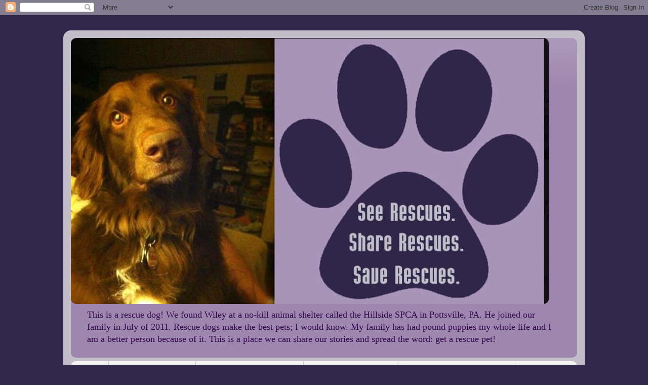

--- FILE ---
content_type: text/html; charset=UTF-8
request_url: http://getarescuedog.blogspot.com/2013/01/tail-to-chief.html
body_size: 26152
content:
<!DOCTYPE html>
<html class='v2' dir='ltr' lang='en'>
<head>
<link href='https://www.blogger.com/static/v1/widgets/335934321-css_bundle_v2.css' rel='stylesheet' type='text/css'/>
<meta content='width=1100' name='viewport'/>
<meta content='text/html; charset=UTF-8' http-equiv='Content-Type'/>
<meta content='blogger' name='generator'/>
<link href='http://getarescuedog.blogspot.com/favicon.ico' rel='icon' type='image/x-icon'/>
<link href='http://getarescuedog.blogspot.com/2013/01/tail-to-chief.html' rel='canonical'/>
<link rel="alternate" type="application/atom+xml" title="Rescue Dog Blog: This is a rescue dog! - Atom" href="http://getarescuedog.blogspot.com/feeds/posts/default" />
<link rel="alternate" type="application/rss+xml" title="Rescue Dog Blog: This is a rescue dog! - RSS" href="http://getarescuedog.blogspot.com/feeds/posts/default?alt=rss" />
<link rel="service.post" type="application/atom+xml" title="Rescue Dog Blog: This is a rescue dog! - Atom" href="https://www.blogger.com/feeds/5842839908294816123/posts/default" />

<link rel="alternate" type="application/atom+xml" title="Rescue Dog Blog: This is a rescue dog! - Atom" href="http://getarescuedog.blogspot.com/feeds/1249953892807113483/comments/default" />
<!--Can't find substitution for tag [blog.ieCssRetrofitLinks]-->
<link href='https://blogger.googleusercontent.com/img/b/R29vZ2xl/AVvXsEhm0RTFKBauNbhBNOXqCnhW3eyorKVTcI6PNcJB47u-JKyuROv-BoldSq8NOL0xnW7X6NB2fGXItehXyV5ubMd1jp9H-hxYB1qHJ7StU_6BV5s4wrx45V15lhX99cuvWyWRZXIxYM2MIB0/s320/DSCN0594.JPG' rel='image_src'/>
<meta content='http://getarescuedog.blogspot.com/2013/01/tail-to-chief.html' property='og:url'/>
<meta content='Tail to the Chief!' property='og:title'/>
<meta content='       In honor of the Inauguration, Wiley and I decided to take a look at the Presidential pets. Now, rest assured, I am not going to get p...' property='og:description'/>
<meta content='https://blogger.googleusercontent.com/img/b/R29vZ2xl/AVvXsEhm0RTFKBauNbhBNOXqCnhW3eyorKVTcI6PNcJB47u-JKyuROv-BoldSq8NOL0xnW7X6NB2fGXItehXyV5ubMd1jp9H-hxYB1qHJ7StU_6BV5s4wrx45V15lhX99cuvWyWRZXIxYM2MIB0/w1200-h630-p-k-no-nu/DSCN0594.JPG' property='og:image'/>
<title>Rescue Dog Blog: This is a rescue dog!: Tail to the Chief!</title>
<style id='page-skin-1' type='text/css'><!--
/*-----------------------------------------------
Blogger Template Style
Name:     Picture Window
Designer: Blogger
URL:      www.blogger.com
----------------------------------------------- */
/* Content
----------------------------------------------- */
body {
font: normal normal 15px Georgia, Utopia, 'Palatino Linotype', Palatino, serif;
color: #33084c;
background: #31274a none no-repeat scroll center center;
}
html body .region-inner {
min-width: 0;
max-width: 100%;
width: auto;
}
.content-outer {
font-size: 90%;
}
a:link {
text-decoration:none;
color: #741b47;
}
a:visited {
text-decoration:none;
color: #3d85c6;
}
a:hover {
text-decoration:underline;
color: #a111cc;
}
.content-outer {
background: transparent url(//www.blogblog.com/1kt/transparent/white80.png) repeat scroll top left;
-moz-border-radius: 15px;
-webkit-border-radius: 15px;
-goog-ms-border-radius: 15px;
border-radius: 15px;
-moz-box-shadow: 0 0 3px rgba(0, 0, 0, .15);
-webkit-box-shadow: 0 0 3px rgba(0, 0, 0, .15);
-goog-ms-box-shadow: 0 0 3px rgba(0, 0, 0, .15);
box-shadow: 0 0 3px rgba(0, 0, 0, .15);
margin: 30px auto;
}
.content-inner {
padding: 15px;
}
/* Header
----------------------------------------------- */
.header-outer {
background: #9e87ae url(//www.blogblog.com/1kt/transparent/header_gradient_shade.png) repeat-x scroll top left;
_background-image: none;
color: #33084c;
-moz-border-radius: 10px;
-webkit-border-radius: 10px;
-goog-ms-border-radius: 10px;
border-radius: 10px;
}
.Header img, .Header #header-inner {
-moz-border-radius: 10px;
-webkit-border-radius: 10px;
-goog-ms-border-radius: 10px;
border-radius: 10px;
}
.header-inner .Header .titlewrapper,
.header-inner .Header .descriptionwrapper {
padding-left: 30px;
padding-right: 30px;
}
.Header h1 {
font: normal normal 36px Georgia, Utopia, 'Palatino Linotype', Palatino, serif;
text-shadow: 1px 1px 3px rgba(0, 0, 0, 0.3);
}
.Header h1 a {
color: #33084c;
}
.Header .description {
font-size: 130%;
}
/* Tabs
----------------------------------------------- */
.tabs-inner {
margin: .5em 0 0;
padding: 0;
}
.tabs-inner .section {
margin: 0;
}
.tabs-inner .widget ul {
padding: 0;
background: #f5f5f5 url(//www.blogblog.com/1kt/transparent/tabs_gradient_shade.png) repeat scroll bottom;
-moz-border-radius: 10px;
-webkit-border-radius: 10px;
-goog-ms-border-radius: 10px;
border-radius: 10px;
}
.tabs-inner .widget li {
border: none;
}
.tabs-inner .widget li a {
display: inline-block;
padding: .5em 1em;
margin-right: 0;
color: #741b47;
font: normal normal 15px Arial, Tahoma, Helvetica, FreeSans, sans-serif;
-moz-border-radius: 0 0 0 0;
-webkit-border-top-left-radius: 0;
-webkit-border-top-right-radius: 0;
-goog-ms-border-radius: 0 0 0 0;
border-radius: 0 0 0 0;
background: transparent none no-repeat scroll top left;
border-right: 1px solid #cccccc;
}
.tabs-inner .widget li:first-child a {
padding-left: 1.25em;
-moz-border-radius-topleft: 10px;
-moz-border-radius-bottomleft: 10px;
-webkit-border-top-left-radius: 10px;
-webkit-border-bottom-left-radius: 10px;
-goog-ms-border-top-left-radius: 10px;
-goog-ms-border-bottom-left-radius: 10px;
border-top-left-radius: 10px;
border-bottom-left-radius: 10px;
}
.tabs-inner .widget li.selected a,
.tabs-inner .widget li a:hover {
position: relative;
z-index: 1;
background: #ffffff url(//www.blogblog.com/1kt/transparent/tabs_gradient_shade.png) repeat scroll bottom;
color: #000000;
-moz-box-shadow: 0 0 0 rgba(0, 0, 0, .15);
-webkit-box-shadow: 0 0 0 rgba(0, 0, 0, .15);
-goog-ms-box-shadow: 0 0 0 rgba(0, 0, 0, .15);
box-shadow: 0 0 0 rgba(0, 0, 0, .15);
}
/* Headings
----------------------------------------------- */
h2 {
font: normal bold 100% Georgia, Utopia, 'Palatino Linotype', Palatino, serif;
text-transform: uppercase;
color: #444444;
margin: .5em 0;
}
/* Main
----------------------------------------------- */
.main-outer {
background: transparent none repeat scroll top center;
-moz-border-radius: 0 0 0 0;
-webkit-border-top-left-radius: 0;
-webkit-border-top-right-radius: 0;
-webkit-border-bottom-left-radius: 0;
-webkit-border-bottom-right-radius: 0;
-goog-ms-border-radius: 0 0 0 0;
border-radius: 0 0 0 0;
-moz-box-shadow: 0 0 0 rgba(0, 0, 0, .15);
-webkit-box-shadow: 0 0 0 rgba(0, 0, 0, .15);
-goog-ms-box-shadow: 0 0 0 rgba(0, 0, 0, .15);
box-shadow: 0 0 0 rgba(0, 0, 0, .15);
}
.main-inner {
padding: 15px 5px 20px;
}
.main-inner .column-center-inner {
padding: 0 0;
}
.main-inner .column-left-inner {
padding-left: 0;
}
.main-inner .column-right-inner {
padding-right: 0;
}
/* Posts
----------------------------------------------- */
h3.post-title {
margin: 0;
font: normal normal 18px Georgia, Utopia, 'Palatino Linotype', Palatino, serif;
}
.comments h4 {
margin: 1em 0 0;
font: normal normal 18px Georgia, Utopia, 'Palatino Linotype', Palatino, serif;
}
.date-header span {
color: #333333;
}
.post-outer {
background-color: #eae8f0;
border: solid 1px #4c0077;
-moz-border-radius: 10px;
-webkit-border-radius: 10px;
border-radius: 10px;
-goog-ms-border-radius: 10px;
padding: 15px 20px;
margin: 0 -20px 20px;
}
.post-body {
line-height: 1.4;
font-size: 110%;
position: relative;
}
.post-header {
margin: 0 0 1.5em;
color: #31274a;
line-height: 1.6;
}
.post-footer {
margin: .5em 0 0;
color: #31274a;
line-height: 1.6;
}
#blog-pager {
font-size: 140%
}
#comments .comment-author {
padding-top: 1.5em;
border-top: dashed 1px #ccc;
border-top: dashed 1px rgba(128, 128, 128, .5);
background-position: 0 1.5em;
}
#comments .comment-author:first-child {
padding-top: 0;
border-top: none;
}
.avatar-image-container {
margin: .2em 0 0;
}
/* Comments
----------------------------------------------- */
.comments .comments-content .icon.blog-author {
background-repeat: no-repeat;
background-image: url([data-uri]);
}
.comments .comments-content .loadmore a {
border-top: 1px solid #a111cc;
border-bottom: 1px solid #a111cc;
}
.comments .continue {
border-top: 2px solid #a111cc;
}
/* Widgets
----------------------------------------------- */
.widget ul, .widget #ArchiveList ul.flat {
padding: 0;
list-style: none;
}
.widget ul li, .widget #ArchiveList ul.flat li {
border-top: dashed 1px #ccc;
border-top: dashed 1px rgba(128, 128, 128, .5);
}
.widget ul li:first-child, .widget #ArchiveList ul.flat li:first-child {
border-top: none;
}
.widget .post-body ul {
list-style: disc;
}
.widget .post-body ul li {
border: none;
}
/* Footer
----------------------------------------------- */
.footer-outer {
color:#eeeeee;
background: transparent url(https://resources.blogblog.com/blogblog/data/1kt/transparent/black50.png) repeat scroll top left;
-moz-border-radius: 10px 10px 10px 10px;
-webkit-border-top-left-radius: 10px;
-webkit-border-top-right-radius: 10px;
-webkit-border-bottom-left-radius: 10px;
-webkit-border-bottom-right-radius: 10px;
-goog-ms-border-radius: 10px 10px 10px 10px;
border-radius: 10px 10px 10px 10px;
-moz-box-shadow: 0 0 0 rgba(0, 0, 0, .15);
-webkit-box-shadow: 0 0 0 rgba(0, 0, 0, .15);
-goog-ms-box-shadow: 0 0 0 rgba(0, 0, 0, .15);
box-shadow: 0 0 0 rgba(0, 0, 0, .15);
}
.footer-inner {
padding: 10px 5px 20px;
}
.footer-outer a {
color: #ffddee;
}
.footer-outer a:visited {
color: #b38acf;
}
.footer-outer a:hover {
color: #ffffff;
}
.footer-outer .widget h2 {
color: #bbbbbb;
}
/* Mobile
----------------------------------------------- */
html body.mobile {
height: auto;
}
html body.mobile {
min-height: 480px;
background-size: 100% auto;
}
.mobile .body-fauxcolumn-outer {
background: transparent none repeat scroll top left;
}
html .mobile .mobile-date-outer, html .mobile .blog-pager {
border-bottom: none;
background: transparent none repeat scroll top center;
margin-bottom: 10px;
}
.mobile .date-outer {
background: transparent none repeat scroll top center;
}
.mobile .header-outer, .mobile .main-outer,
.mobile .post-outer, .mobile .footer-outer {
-moz-border-radius: 0;
-webkit-border-radius: 0;
-goog-ms-border-radius: 0;
border-radius: 0;
}
.mobile .content-outer,
.mobile .main-outer,
.mobile .post-outer {
background: inherit;
border: none;
}
.mobile .content-outer {
font-size: 100%;
}
.mobile-link-button {
background-color: #741b47;
}
.mobile-link-button a:link, .mobile-link-button a:visited {
color: #eae8f0;
}
.mobile-index-contents {
color: #33084c;
}
.mobile .tabs-inner .PageList .widget-content {
background: #ffffff url(//www.blogblog.com/1kt/transparent/tabs_gradient_shade.png) repeat scroll bottom;
color: #000000;
}
.mobile .tabs-inner .PageList .widget-content .pagelist-arrow {
border-left: 1px solid #cccccc;
}

--></style>
<style id='template-skin-1' type='text/css'><!--
body {
min-width: 1030px;
}
.content-outer, .content-fauxcolumn-outer, .region-inner {
min-width: 1030px;
max-width: 1030px;
_width: 1030px;
}
.main-inner .columns {
padding-left: 0;
padding-right: 270px;
}
.main-inner .fauxcolumn-center-outer {
left: 0;
right: 270px;
/* IE6 does not respect left and right together */
_width: expression(this.parentNode.offsetWidth -
parseInt("0") -
parseInt("270px") + 'px');
}
.main-inner .fauxcolumn-left-outer {
width: 0;
}
.main-inner .fauxcolumn-right-outer {
width: 270px;
}
.main-inner .column-left-outer {
width: 0;
right: 100%;
margin-left: -0;
}
.main-inner .column-right-outer {
width: 270px;
margin-right: -270px;
}
#layout {
min-width: 0;
}
#layout .content-outer {
min-width: 0;
width: 800px;
}
#layout .region-inner {
min-width: 0;
width: auto;
}
body#layout div.add_widget {
padding: 8px;
}
body#layout div.add_widget a {
margin-left: 32px;
}
--></style>
<link href='https://www.blogger.com/dyn-css/authorization.css?targetBlogID=5842839908294816123&amp;zx=2d1b057a-8680-40e5-adf8-0b7f62f898a7' media='none' onload='if(media!=&#39;all&#39;)media=&#39;all&#39;' rel='stylesheet'/><noscript><link href='https://www.blogger.com/dyn-css/authorization.css?targetBlogID=5842839908294816123&amp;zx=2d1b057a-8680-40e5-adf8-0b7f62f898a7' rel='stylesheet'/></noscript>
<meta name='google-adsense-platform-account' content='ca-host-pub-1556223355139109'/>
<meta name='google-adsense-platform-domain' content='blogspot.com'/>

</head>
<body class='loading variant-shade'>
<div class='navbar section' id='navbar' name='Navbar'><div class='widget Navbar' data-version='1' id='Navbar1'><script type="text/javascript">
    function setAttributeOnload(object, attribute, val) {
      if(window.addEventListener) {
        window.addEventListener('load',
          function(){ object[attribute] = val; }, false);
      } else {
        window.attachEvent('onload', function(){ object[attribute] = val; });
      }
    }
  </script>
<div id="navbar-iframe-container"></div>
<script type="text/javascript" src="https://apis.google.com/js/platform.js"></script>
<script type="text/javascript">
      gapi.load("gapi.iframes:gapi.iframes.style.bubble", function() {
        if (gapi.iframes && gapi.iframes.getContext) {
          gapi.iframes.getContext().openChild({
              url: 'https://www.blogger.com/navbar/5842839908294816123?po\x3d1249953892807113483\x26origin\x3dhttp://getarescuedog.blogspot.com',
              where: document.getElementById("navbar-iframe-container"),
              id: "navbar-iframe"
          });
        }
      });
    </script><script type="text/javascript">
(function() {
var script = document.createElement('script');
script.type = 'text/javascript';
script.src = '//pagead2.googlesyndication.com/pagead/js/google_top_exp.js';
var head = document.getElementsByTagName('head')[0];
if (head) {
head.appendChild(script);
}})();
</script>
</div></div>
<div class='body-fauxcolumns'>
<div class='fauxcolumn-outer body-fauxcolumn-outer'>
<div class='cap-top'>
<div class='cap-left'></div>
<div class='cap-right'></div>
</div>
<div class='fauxborder-left'>
<div class='fauxborder-right'></div>
<div class='fauxcolumn-inner'>
</div>
</div>
<div class='cap-bottom'>
<div class='cap-left'></div>
<div class='cap-right'></div>
</div>
</div>
</div>
<div class='content'>
<div class='content-fauxcolumns'>
<div class='fauxcolumn-outer content-fauxcolumn-outer'>
<div class='cap-top'>
<div class='cap-left'></div>
<div class='cap-right'></div>
</div>
<div class='fauxborder-left'>
<div class='fauxborder-right'></div>
<div class='fauxcolumn-inner'>
</div>
</div>
<div class='cap-bottom'>
<div class='cap-left'></div>
<div class='cap-right'></div>
</div>
</div>
</div>
<div class='content-outer'>
<div class='content-cap-top cap-top'>
<div class='cap-left'></div>
<div class='cap-right'></div>
</div>
<div class='fauxborder-left content-fauxborder-left'>
<div class='fauxborder-right content-fauxborder-right'></div>
<div class='content-inner'>
<header>
<div class='header-outer'>
<div class='header-cap-top cap-top'>
<div class='cap-left'></div>
<div class='cap-right'></div>
</div>
<div class='fauxborder-left header-fauxborder-left'>
<div class='fauxborder-right header-fauxborder-right'></div>
<div class='region-inner header-inner'>
<div class='header section' id='header' name='Header'><div class='widget Header' data-version='1' id='Header1'>
<div id='header-inner'>
<a href='http://getarescuedog.blogspot.com/' style='display: block'>
<img alt='Rescue Dog Blog: This is a rescue dog!' height='525px; ' id='Header1_headerimg' src='https://blogger.googleusercontent.com/img/b/R29vZ2xl/AVvXsEg1tvR0PgYi9diS33pWPefrNwKVb4V1jZ54bm2FRYCqyAIB3L8Y8uM5DPZPBbOE-4lASa1YzGuB4QyKUgzsoddzdz2Dk5Zhyphenhyphenjx64e0Eu-ymYZaEUAe8Kbt6HBGW835P4zbFyd3tVymkD5Q/s1600/Screen+Shot+2012-12-09+at+6.48.00+PM.png' style='display: block' width='944px; '/>
</a>
<div class='descriptionwrapper'>
<p class='description'><span>This is a rescue dog! We found Wiley at a no-kill animal shelter called the Hillside SPCA in Pottsville, PA. He joined our family in July of 2011. Rescue dogs make the best pets; I would know. My family has had pound puppies my whole life and I am a better person because of it.  This is a place we can share our stories and spread the word: get a rescue pet!

</span></p>
</div>
</div>
</div></div>
</div>
</div>
<div class='header-cap-bottom cap-bottom'>
<div class='cap-left'></div>
<div class='cap-right'></div>
</div>
</div>
</header>
<div class='tabs-outer'>
<div class='tabs-cap-top cap-top'>
<div class='cap-left'></div>
<div class='cap-right'></div>
</div>
<div class='fauxborder-left tabs-fauxborder-left'>
<div class='fauxborder-right tabs-fauxborder-right'></div>
<div class='region-inner tabs-inner'>
<div class='tabs section' id='crosscol' name='Cross-Column'><div class='widget PageList' data-version='1' id='PageList1'>
<h2>Pages</h2>
<div class='widget-content'>
<ul>
<li>
<a href='http://getarescuedog.blogspot.com/'>Home</a>
</li>
<li>
<a href='http://getarescuedog.blogspot.com/p/wileys-rescue-story.html'>Wiley's Rescue Story</a>
</li>
<li>
<a href='http://getarescuedog.blogspot.com/p/our-infant-adoption-journey.html'>Our Infant Adoption Journey</a>
</li>
<li>
<a href='http://getarescuedog.blogspot.com/p/share-your-rescue.html'>SHARE YOUR STORY</a>
</li>
<li>
<a href='http://getarescuedog.blogspot.com/p/the-rescue-dog-blog-promotes-rescues-on.html'>Facebook, Instagram &amp; Twitter</a>
</li>
</ul>
<div class='clear'></div>
</div>
</div></div>
<div class='tabs no-items section' id='crosscol-overflow' name='Cross-Column 2'></div>
</div>
</div>
<div class='tabs-cap-bottom cap-bottom'>
<div class='cap-left'></div>
<div class='cap-right'></div>
</div>
</div>
<div class='main-outer'>
<div class='main-cap-top cap-top'>
<div class='cap-left'></div>
<div class='cap-right'></div>
</div>
<div class='fauxborder-left main-fauxborder-left'>
<div class='fauxborder-right main-fauxborder-right'></div>
<div class='region-inner main-inner'>
<div class='columns fauxcolumns'>
<div class='fauxcolumn-outer fauxcolumn-center-outer'>
<div class='cap-top'>
<div class='cap-left'></div>
<div class='cap-right'></div>
</div>
<div class='fauxborder-left'>
<div class='fauxborder-right'></div>
<div class='fauxcolumn-inner'>
</div>
</div>
<div class='cap-bottom'>
<div class='cap-left'></div>
<div class='cap-right'></div>
</div>
</div>
<div class='fauxcolumn-outer fauxcolumn-left-outer'>
<div class='cap-top'>
<div class='cap-left'></div>
<div class='cap-right'></div>
</div>
<div class='fauxborder-left'>
<div class='fauxborder-right'></div>
<div class='fauxcolumn-inner'>
</div>
</div>
<div class='cap-bottom'>
<div class='cap-left'></div>
<div class='cap-right'></div>
</div>
</div>
<div class='fauxcolumn-outer fauxcolumn-right-outer'>
<div class='cap-top'>
<div class='cap-left'></div>
<div class='cap-right'></div>
</div>
<div class='fauxborder-left'>
<div class='fauxborder-right'></div>
<div class='fauxcolumn-inner'>
</div>
</div>
<div class='cap-bottom'>
<div class='cap-left'></div>
<div class='cap-right'></div>
</div>
</div>
<!-- corrects IE6 width calculation -->
<div class='columns-inner'>
<div class='column-center-outer'>
<div class='column-center-inner'>
<div class='main section' id='main' name='Main'><div class='widget Blog' data-version='1' id='Blog1'>
<div class='blog-posts hfeed'>

          <div class="date-outer">
        
<h2 class='date-header'><span>Wednesday, January 23, 2013</span></h2>

          <div class="date-posts">
        
<div class='post-outer'>
<div class='post hentry uncustomized-post-template' itemprop='blogPost' itemscope='itemscope' itemtype='http://schema.org/BlogPosting'>
<meta content='https://blogger.googleusercontent.com/img/b/R29vZ2xl/AVvXsEhm0RTFKBauNbhBNOXqCnhW3eyorKVTcI6PNcJB47u-JKyuROv-BoldSq8NOL0xnW7X6NB2fGXItehXyV5ubMd1jp9H-hxYB1qHJ7StU_6BV5s4wrx45V15lhX99cuvWyWRZXIxYM2MIB0/s320/DSCN0594.JPG' itemprop='image_url'/>
<meta content='5842839908294816123' itemprop='blogId'/>
<meta content='1249953892807113483' itemprop='postId'/>
<a name='1249953892807113483'></a>
<h3 class='post-title entry-title' itemprop='name'>
Tail to the Chief!
</h3>
<div class='post-header'>
<div class='post-header-line-1'></div>
</div>
<div class='post-body entry-content' id='post-body-1249953892807113483' itemprop='description articleBody'>
<div class="separator" style="clear: both; text-align: center;">
<a href="https://blogger.googleusercontent.com/img/b/R29vZ2xl/AVvXsEhm0RTFKBauNbhBNOXqCnhW3eyorKVTcI6PNcJB47u-JKyuROv-BoldSq8NOL0xnW7X6NB2fGXItehXyV5ubMd1jp9H-hxYB1qHJ7StU_6BV5s4wrx45V15lhX99cuvWyWRZXIxYM2MIB0/s1600/DSCN0594.JPG" imageanchor="1" style="margin-left: 1em; margin-right: 1em;"><img border="0" height="320" src="https://blogger.googleusercontent.com/img/b/R29vZ2xl/AVvXsEhm0RTFKBauNbhBNOXqCnhW3eyorKVTcI6PNcJB47u-JKyuROv-BoldSq8NOL0xnW7X6NB2fGXItehXyV5ubMd1jp9H-hxYB1qHJ7StU_6BV5s4wrx45V15lhX99cuvWyWRZXIxYM2MIB0/s320/DSCN0594.JPG" width="286" /></a></div>
<div style="text-align: center;">
<br /></div>
<div style="text-align: center;">
<br /></div>
<div style="text-align: center;">
<span style="font-family: Georgia,&quot;Times New Roman&quot;,serif;">In honor of the Inauguration, Wiley and I decided to take a look at the Presidential pets. Now, rest assured, I am not going to get political here.&nbsp; You are not reading this blog for my political viewpoints, so let's get to it. Wiley is feeling patriotic. In fact, he insisted on wearing his dad's USA National Olympic team hat.</span></div>
<div style="text-align: center;">
<br /></div>
<div class="separator" style="clear: both; text-align: center;">
<a href="https://blogger.googleusercontent.com/img/b/R29vZ2xl/AVvXsEjtbHFE9zkap25cxqlIjBGDYrYVvCD-KA3VdLUPtg_VtB330tgUVJPiyXhKDXdAxfMsFNDPajH-haY6cYf1kfL4NCTQRxcuAzW7KpPkfJ0Zko17yBH_-mOeJegPd9s8hMYvy8e5V3IWLOM/s1600/DSCN0599.JPG" imageanchor="1" style="margin-left: 1em; margin-right: 1em;"><img border="0" height="320" src="https://blogger.googleusercontent.com/img/b/R29vZ2xl/AVvXsEjtbHFE9zkap25cxqlIjBGDYrYVvCD-KA3VdLUPtg_VtB330tgUVJPiyXhKDXdAxfMsFNDPajH-haY6cYf1kfL4NCTQRxcuAzW7KpPkfJ0Zko17yBH_-mOeJegPd9s8hMYvy8e5V3IWLOM/s320/DSCN0599.JPG" width="203" /></a></div>
<div style="text-align: center;">
<br /></div>
<div style="text-align: center;">
<span style="font-family: Georgia,&quot;Times New Roman&quot;,serif;">Anyway, let's begin with the classically named Fido.&nbsp; He was Abraham Lincoln's mutt.&nbsp; Lincoln was an animal lover. Anecdotal sources say he liked cats best, but his children had all kinds of animals in the White House, including two goats that answered to their names and slept in bed with his son Tad.</span></div>
<br />
<div class="separator" style="clear: both; text-align: center;">
<a href="https://blogger.googleusercontent.com/img/b/R29vZ2xl/AVvXsEiKVwcI66oh-Vzb7Xdah_HLoH6fv-T6n1-AT-Zm2zeTLEcln7DIofLCkuIf9d_OkLFpdnFdaoaHOPHni9zKrRLlpWOuSi2OzRRT7wqR9eAY5SAIrfhPdTlhy0beNdrCgpOit0xF8LR308o/s1600/Screen+Shot+2013-01-22+at+5.35.06+PM.png" imageanchor="1" style="margin-left: 1em; margin-right: 1em;"><img border="0" src="https://blogger.googleusercontent.com/img/b/R29vZ2xl/AVvXsEiKVwcI66oh-Vzb7Xdah_HLoH6fv-T6n1-AT-Zm2zeTLEcln7DIofLCkuIf9d_OkLFpdnFdaoaHOPHni9zKrRLlpWOuSi2OzRRT7wqR9eAY5SAIrfhPdTlhy0beNdrCgpOit0xF8LR308o/s1600/Screen+Shot+2013-01-22+at+5.35.06+PM.png" /></a></div>
<br />
<div class="separator" style="clear: both; text-align: center;">
<a href="https://blogger.googleusercontent.com/img/b/R29vZ2xl/AVvXsEhHbyiaAMCzDEteK7zq8m0X7yVvdpdQgUN6YgvnQcpvp5Uan3TM-mFKeUP8jVmECLNb64XC_o2IKGjaMNmHfcnEfATgInkxXAkNxJnsvahSnlXl8LEjxVvkCRY3B0WAXa9-z3B7nJBL9Rk/s1600/Screen+Shot+2013-01-22+at+5.36.12+PM.png" imageanchor="1" style="margin-left: 1em; margin-right: 1em;"><img border="0" height="180" src="https://blogger.googleusercontent.com/img/b/R29vZ2xl/AVvXsEhHbyiaAMCzDEteK7zq8m0X7yVvdpdQgUN6YgvnQcpvp5Uan3TM-mFKeUP8jVmECLNb64XC_o2IKGjaMNmHfcnEfATgInkxXAkNxJnsvahSnlXl8LEjxVvkCRY3B0WAXa9-z3B7nJBL9Rk/s320/Screen+Shot+2013-01-22+at+5.36.12+PM.png" width="320" /></a></div>
<br />
<div style="text-align: center;">
<span style="font-family: Georgia,&quot;Times New Roman&quot;,serif;">Actually we can go all the way back to George Washington if we want to find an animal lover.&nbsp; He loved his horse, Nelson.&nbsp; He also bred his own dogs, creating the breed the American Foxhound, and had a number of other pets including a lemur!&nbsp; They didn't live in the White House as it was under construction at the time.</span></div>
<br />
<div class="separator" style="clear: both; text-align: center;">
<a href="https://blogger.googleusercontent.com/img/b/R29vZ2xl/AVvXsEhzxbkQw6Zb_LA_SaDSMoOFCh5IK8rwGFSuaYyFUrTn6A4veKPKRBfWlut0eVYeAU1zL6RrSimiqr_njJUNanJDRtQ1-p6vy39IE_b6b2pYOcUVgUDDcgburdwRHijadUwGoEc95fYLQwU/s1600/Screen+Shot+2013-01-22+at+5.45.19+PM.png" imageanchor="1" style="margin-left: 1em; margin-right: 1em;"><img border="0" src="https://blogger.googleusercontent.com/img/b/R29vZ2xl/AVvXsEhzxbkQw6Zb_LA_SaDSMoOFCh5IK8rwGFSuaYyFUrTn6A4veKPKRBfWlut0eVYeAU1zL6RrSimiqr_njJUNanJDRtQ1-p6vy39IE_b6b2pYOcUVgUDDcgburdwRHijadUwGoEc95fYLQwU/s1600/Screen+Shot+2013-01-22+at+5.45.19+PM.png" /></a></div>
<br />
<div style="text-align: center;">
<span style="font-family: Georgia,&quot;Times New Roman&quot;,serif;">There were plenty of other pet lovers in the Oval Office. Benjamin Harrison had quite a few different pets, including a dog named Dash and a goat named Old Whiskers.</span></div>
<br />
<div class="separator" style="clear: both; text-align: center;">
<a href="https://blogger.googleusercontent.com/img/b/R29vZ2xl/AVvXsEiJ2wzOhkhsLcUocZESaukwr8LydGC6YCq6vlHY9RNz0L6HeEhtVo5muONPtQN1DvgQn_4pKaNg53Jjd1PqFNpyqOeoUK7fGN1apHSa_pnKuD1uNtx0p7Gpz23uXyg_w9ioamCcPDaycGw/s1600/Screen+Shot+2013-01-22+at+5.48.35+PM.png" imageanchor="1" style="margin-left: 1em; margin-right: 1em;"><img border="0" height="229" src="https://blogger.googleusercontent.com/img/b/R29vZ2xl/AVvXsEiJ2wzOhkhsLcUocZESaukwr8LydGC6YCq6vlHY9RNz0L6HeEhtVo5muONPtQN1DvgQn_4pKaNg53Jjd1PqFNpyqOeoUK7fGN1apHSa_pnKuD1uNtx0p7Gpz23uXyg_w9ioamCcPDaycGw/s320/Screen+Shot+2013-01-22+at+5.48.35+PM.png" width="320" /></a></div>
<div style="text-align: center;">
<span style="font-family: Georgia,&quot;Times New Roman&quot;,serif;"><br /></span></div>
<div style="text-align: center;">
<span style="font-family: Georgia,&quot;Times New Roman&quot;,serif;">Teddy Roosevelt was famously conservation-minded, and his animal menagerie underscored his love for nature.&nbsp; Among his pets were a bear, a pig, a hyena, guinea pigs, rabbits, a barn owl, a pony, and many dogs.</span></div>
<div style="text-align: center;">
<br /></div>
<div class="separator" style="clear: both; text-align: center;">
<a href="https://blogger.googleusercontent.com/img/b/R29vZ2xl/AVvXsEjZUWYqfKYnkZHvf6_r2TUQyT29C_DKyK2HdnRtxPwYuVV7pI3PwF7Vziyey8u2PwB6nHjoqo9PH7svzbcaCx3ZJ3s7JOI4GEhWtMZZYUYpSm9Xf0-nv7lK2nSCJGXiYk5r4bpEwA76apM/s1600/Screen+Shot+2013-01-22+at+9.16.55+PM.png" imageanchor="1" style="margin-left: 1em; margin-right: 1em;"><img border="0" height="232" src="https://blogger.googleusercontent.com/img/b/R29vZ2xl/AVvXsEjZUWYqfKYnkZHvf6_r2TUQyT29C_DKyK2HdnRtxPwYuVV7pI3PwF7Vziyey8u2PwB6nHjoqo9PH7svzbcaCx3ZJ3s7JOI4GEhWtMZZYUYpSm9Xf0-nv7lK2nSCJGXiYk5r4bpEwA76apM/s320/Screen+Shot+2013-01-22+at+9.16.55+PM.png" width="320" /></a></div>
<div style="text-align: center;">
<br /></div>
<div style="text-align: center;">
<span style="font-family: Georgia,&quot;Times New Roman&quot;,serif;">His distant cousin, Franklin, was also very well known for his devotion to his dog.&nbsp; Fala is, in fact, forever memorialized with him.</span></div>
<br />
<div class="separator" style="clear: both; text-align: center;">
<a href="https://blogger.googleusercontent.com/img/b/R29vZ2xl/AVvXsEjoqyya2FZ-QTch1nZ5k4gqjwhjjqM_uOVjxG5SvOIBX941PAM9oK9Ul_0-K3qX3Y-6jDEXKfOYDrYv5_kCG5oF3P8CXMxOPt8E1tZGzHjIovItwcPEUCmHst-S8xY7O9EalP_j4yUuYTI/s1600/Screen+Shot+2013-01-22+at+9.18.34+PM.png" imageanchor="1" style="margin-left: 1em; margin-right: 1em;"><img border="0" height="164" src="https://blogger.googleusercontent.com/img/b/R29vZ2xl/AVvXsEjoqyya2FZ-QTch1nZ5k4gqjwhjjqM_uOVjxG5SvOIBX941PAM9oK9Ul_0-K3qX3Y-6jDEXKfOYDrYv5_kCG5oF3P8CXMxOPt8E1tZGzHjIovItwcPEUCmHst-S8xY7O9EalP_j4yUuYTI/s320/Screen+Shot+2013-01-22+at+9.18.34+PM.png" width="320" /></a></div>
<div style="text-align: center;">
<span style="font-family: Georgia,&quot;Times New Roman&quot;,serif;"><br /></span></div>
<div style="text-align: center;">
<span style="font-family: Georgia,&quot;Times New Roman&quot;,serif;">This is the Roosevelt Memorial in Washington, D.C.</span></div>
<br />
<div class="separator" style="clear: both; text-align: center;">
<a href="https://blogger.googleusercontent.com/img/b/R29vZ2xl/AVvXsEih7mE7DxLs0t-c6ULS-EWMB0g9SwnuYCjDrgQXdToj9cDNLobl9EjREvxvekaY30CO038zjEKYkyMsSGRtEsgYRlB42IxM9Oj55TMhJAnfcAsF3BFzdt2yzpFgRAYOfEhLYjmWRWzFBbk/s1600/Screen+Shot+2013-01-22+at+9.21.53+PM.png" imageanchor="1" style="margin-left: 1em; margin-right: 1em;"><img border="0" height="242" src="https://blogger.googleusercontent.com/img/b/R29vZ2xl/AVvXsEih7mE7DxLs0t-c6ULS-EWMB0g9SwnuYCjDrgQXdToj9cDNLobl9EjREvxvekaY30CO038zjEKYkyMsSGRtEsgYRlB42IxM9Oj55TMhJAnfcAsF3BFzdt2yzpFgRAYOfEhLYjmWRWzFBbk/s320/Screen+Shot+2013-01-22+at+9.21.53+PM.png" width="320" /></a></div>
<br />
<div style="text-align: center;">
<span style="font-family: Georgia,&quot;Times New Roman&quot;,serif;"><br /></span></div>
<div style="text-align: center;">
<span style="font-family: Georgia,&quot;Times New Roman&quot;,serif;">The Kennedys were dog lovers who actually had a side yard built near the West Wing for their dogs to play.&nbsp; Ted Kennedy, though not an occupant of the White House, was a dog-lover as well, and his Portuguese Water Dogs made frequent trips to Capitol Hill. In fact, Senator Kennedy gave the Obamas their dog Bo. </span></div>
<br />
<br />
<div class="separator" style="clear: both; text-align: center;">
<a href="https://blogger.googleusercontent.com/img/b/R29vZ2xl/AVvXsEinWcBQuL_8MOc5-99FYHm2lMRgLabO5kVIEgEx6V6fe34BkADXl4g2t2C_PPnlVQ4zuvyap-CsMAJrzlUjxlHg-g1cXfZRLPxThu7N5V2a4Cxql49gMK63h6fcHc9EV_G9DUt2Ymo4oZQ/s1600/Screen+Shot+2013-01-22+at+5.55.46+PM.png" imageanchor="1" style="margin-left: 1em; margin-right: 1em;"><img border="0" height="298" src="https://blogger.googleusercontent.com/img/b/R29vZ2xl/AVvXsEinWcBQuL_8MOc5-99FYHm2lMRgLabO5kVIEgEx6V6fe34BkADXl4g2t2C_PPnlVQ4zuvyap-CsMAJrzlUjxlHg-g1cXfZRLPxThu7N5V2a4Cxql49gMK63h6fcHc9EV_G9DUt2Ymo4oZQ/s320/Screen+Shot+2013-01-22+at+5.55.46+PM.png" width="320" /></a></div>
<br />
<table align="center" cellpadding="0" cellspacing="0" class="tr-caption-container" style="margin-left: auto; margin-right: auto; text-align: center;"><tbody>
<tr><td style="text-align: center;"><a href="https://blogger.googleusercontent.com/img/b/R29vZ2xl/AVvXsEiHxGfP5wi3sZdrXbYp9fQBGuqnZtjHLLg7KtCSns71Ckr9Uc1_85sD60-w3dH3ukXSUZnC2F62Oxj7ayw4hT0zmZfNs6Vko3c59JCCZTNH7rr6OTCtJpcr5E8qAOYYgbumsT8TzWbdVco/s1600/Screen+Shot+2013-01-22+at+5.57.29+PM.png" imageanchor="1" style="margin-left: auto; margin-right: auto;"><img border="0" height="320" src="https://blogger.googleusercontent.com/img/b/R29vZ2xl/AVvXsEiHxGfP5wi3sZdrXbYp9fQBGuqnZtjHLLg7KtCSns71Ckr9Uc1_85sD60-w3dH3ukXSUZnC2F62Oxj7ayw4hT0zmZfNs6Vko3c59JCCZTNH7rr6OTCtJpcr5E8qAOYYgbumsT8TzWbdVco/s320/Screen+Shot+2013-01-22+at+5.57.29+PM.png" width="317" /></a></td></tr>
<tr><td class="tr-caption" style="text-align: center;">Senator Kennedy and his dogs, Sunny and Splash, in 2009<br />
<br /></td><td class="tr-caption" style="text-align: center;"><br /></td><td class="tr-caption" style="text-align: center;"><br /></td><td class="tr-caption" style="text-align: center;"><br /></td><td class="tr-caption" style="text-align: center;"><br /></td></tr>
</tbody></table>
<a href="https://blogger.googleusercontent.com/img/b/R29vZ2xl/AVvXsEiZ28PG4zfHieu99rID5PaMaYtjxQDmmbjF5hYSscFqFiYDi3SLh3Fl6kIMSXkmwiuAiiYOcccg_4fUrNwmq7Ipq6MSDn1CMaZbxaOS6_LT-xjkwUlT9YFG1fV7BnxZyoCfUEO9xs1ZZ8w/s1600/Screen+Shot+2013-01-22+at+6.04.27+PM.png" imageanchor="1" style="clear: right; float: right; margin-bottom: 1em; margin-left: 1em;"><img border="0" height="219" src="https://blogger.googleusercontent.com/img/b/R29vZ2xl/AVvXsEiZ28PG4zfHieu99rID5PaMaYtjxQDmmbjF5hYSscFqFiYDi3SLh3Fl6kIMSXkmwiuAiiYOcccg_4fUrNwmq7Ipq6MSDn1CMaZbxaOS6_LT-xjkwUlT9YFG1fV7BnxZyoCfUEO9xs1ZZ8w/s320/Screen+Shot+2013-01-22+at+6.04.27+PM.png" width="320" /></a><br />
<table align="center" cellpadding="0" cellspacing="0" class="tr-caption-container" style="float: left; margin-right: 1em; text-align: left;"><tbody>
<tr><td style="text-align: center;"><a href="https://blogger.googleusercontent.com/img/b/R29vZ2xl/AVvXsEiQ_wp3ihv4tdvSPCRxELUPXCv2OFdzUHn5Ofd8LPavGgWY10AqesElCU2MqzdnOSpD93tWWOPM_c6cvK-hCrCgDsipzCjEc3sQe1zie5Cwo4veHsijbBCxFrYERchyphenhyphenaR6r7wqmABrI2Yg/s1600/Screen+Shot+2013-01-22+at+6.00.24+PM.png" imageanchor="1" style="margin-left: auto; margin-right: auto;"><img border="0" height="200" src="https://blogger.googleusercontent.com/img/b/R29vZ2xl/AVvXsEiQ_wp3ihv4tdvSPCRxELUPXCv2OFdzUHn5Ofd8LPavGgWY10AqesElCU2MqzdnOSpD93tWWOPM_c6cvK-hCrCgDsipzCjEc3sQe1zie5Cwo4veHsijbBCxFrYERchyphenhyphenaR6r7wqmABrI2Yg/s200/Screen+Shot+2013-01-22+at+6.00.24+PM.png" width="138" /></a></td></tr>
<tr><td class="tr-caption" style="text-align: center;">First Dog, Bo Obama</td></tr>
</tbody></table>
<span style="font-family: Georgia,&quot;Times New Roman&quot;,serif;">Barack and Michelle promised their daughters they could get a dog after the campaign was over. Imagine that: a politician keeping a promise!</span><br />
<br />
<br />
<table cellpadding="0" cellspacing="0" class="tr-caption-container" style="float: right; margin-left: 1em; text-align: right;"><tbody>
<tr><td style="text-align: center;"><a href="https://blogger.googleusercontent.com/img/b/R29vZ2xl/AVvXsEhIWZ_68RlGkvPLRER0HCYK2V-laVtoKA7T5lBS5RNuUAgXqrKofKkSPiEwcG5RQAhqBt47My1_ynKPhnuon7gEsfL6Fkmgiad63PWy5ycGT2IkoQFWx4819Y3evVUXwBzwuTrQ9W7c7tY/s1600/Screen+Shot+2013-01-22+at+6.19.20+PM.png" imageanchor="1" style="clear: right; margin-bottom: 1em; margin-left: auto; margin-right: auto;"><img border="0" height="320" src="https://blogger.googleusercontent.com/img/b/R29vZ2xl/AVvXsEhIWZ_68RlGkvPLRER0HCYK2V-laVtoKA7T5lBS5RNuUAgXqrKofKkSPiEwcG5RQAhqBt47My1_ynKPhnuon7gEsfL6Fkmgiad63PWy5ycGT2IkoQFWx4819Y3evVUXwBzwuTrQ9W7c7tY/s320/Screen+Shot+2013-01-22+at+6.19.20+PM.png" width="243" /></a></td></tr>
<tr><td class="tr-caption" style="text-align: center;">Grace, Rob Roy, and Calvin Coolidge</td></tr>
</tbody></table>
<div style="text-align: center;">
<span style="font-family: Georgia,&quot;Times New Roman&quot;,serif;">Calvin Coolidge, famous for being silent and curmudgeonly (whether deserved or not) had quite an unusual assortment of animals at the White House. Not only did the Coolidges have two dogs, but their pets also included a bobcat, a raccoon,&nbsp; and a donkey!</span></div>
<br />
<div style="text-align: left;">
</div>
<br />
<br />
<br />
<br />
<br />
<br />
<br />
<br />
<br />
<br />
<br />
<div style="text-align: center;">
<span style="font-family: Georgia,&quot;Times New Roman&quot;,serif;">In more recent presidential history, Richard Nixon gave a famous speech in which he referred to his dog Checkers in 1952 when he was a candidate for Vice-President. Checkers never made it to the White House, but Nixon did have several dogs who lived with him during his presidency.&nbsp;</span></div>
<div style="text-align: center;">
<br /></div>
<span style="font-family: Georgia,&quot;Times New Roman&quot;,serif;">
</span>
<br />
<table align="center" cellpadding="0" cellspacing="0" class="tr-caption-container" style="margin-left: auto; margin-right: auto; text-align: center;"><tbody>
<tr><td style="text-align: center;"><a href="https://blogger.googleusercontent.com/img/b/R29vZ2xl/AVvXsEhjgJ0s5L9cfQeYFq9bGyuIm0z5YTyna8RcQX5ihfYDzJHM_H6SI2Mt8QaasQDaJDX0Sfy97Z3BV7FP8HECiH29J9XW9WMElRAnb55J44uWchfOhIqX_GfW6MYRGbmWLpnBJ-KrkDXY8Kc/s1600/Screen+Shot+2013-01-22+at+8.56.10+PM.png" imageanchor="1" style="margin-left: auto; margin-right: auto;"><img border="0" height="249" src="https://blogger.googleusercontent.com/img/b/R29vZ2xl/AVvXsEhjgJ0s5L9cfQeYFq9bGyuIm0z5YTyna8RcQX5ihfYDzJHM_H6SI2Mt8QaasQDaJDX0Sfy97Z3BV7FP8HECiH29J9XW9WMElRAnb55J44uWchfOhIqX_GfW6MYRGbmWLpnBJ-KrkDXY8Kc/s320/Screen+Shot+2013-01-22+at+8.56.10+PM.png" width="320" /></a></td></tr>
<tr><td class="tr-caption" style="text-align: center;">Checkers Nixon lounges with her family long before Nixon's presidency</td></tr>
</tbody></table>
<span style="font-family: Georgia,&quot;Times New Roman&quot;,serif;"><br /></span>
<br />
<div style="text-align: center;">
<span style="font-family: Georgia,&quot;Times New Roman&quot;,serif;">Lyndon Johnson loved animals, and kept several pets, including this rescued stray, Yuki.</span></div>
<br />
<span style="font-family: Georgia,&quot;Times New Roman&quot;,serif;">
</span>
<br />
<table align="center" cellpadding="0" cellspacing="0" class="tr-caption-container" style="margin-left: auto; margin-right: auto; text-align: center;"><tbody>
<tr><td style="text-align: center;"><a href="https://blogger.googleusercontent.com/img/b/R29vZ2xl/AVvXsEgxrJGsNCzYO_wp_jkf71EvIZXEd3y668iXWkORtNqNXzg2pnxZSK2vNZzcZ-IkqA0XvF6qugaCZFiLvQFvHxaW2A2WrxooZ0fafRsC4TVxH_akR_Ob4CwH0DjyCBl-Q0EDSFobv875Jw0/s1600/Screen+Shot+2013-01-22+at+6.27.22+PM.png" imageanchor="1" style="margin-left: auto; margin-right: auto;"><img border="0" height="243" src="https://blogger.googleusercontent.com/img/b/R29vZ2xl/AVvXsEgxrJGsNCzYO_wp_jkf71EvIZXEd3y668iXWkORtNqNXzg2pnxZSK2vNZzcZ-IkqA0XvF6qugaCZFiLvQFvHxaW2A2WrxooZ0fafRsC4TVxH_akR_Ob4CwH0DjyCBl-Q0EDSFobv875Jw0/s320/Screen+Shot+2013-01-22+at+6.27.22+PM.png" width="320" /></a></td></tr>
<tr><td class="tr-caption" style="text-align: center;">Here he is, "singing" with Yuki in the Oval Office</td><td class="tr-caption" style="text-align: center;"><span style="font-family: Georgia,&quot;Times New Roman&quot;,serif;"><br /></span></td><td class="tr-caption" style="text-align: center;"><span style="font-family: Georgia,&quot;Times New Roman&quot;,serif;"><br /></span></td></tr>
</tbody></table>
<div style="text-align: center;">
<span style="font-family: Georgia,&quot;Times New Roman&quot;,serif;">He also had these beagles, Him and Her. He took a lot of flack for grabbing Her's ears this way.</span></div>
<br />
<div class="separator" style="clear: both; text-align: center;">
</div>
<div class="separator" style="clear: both; text-align: center;">
</div>
<div class="separator" style="clear: both; text-align: center;">
</div>
<div class="separator" style="clear: both; text-align: center;">
</div>
<div class="separator" style="clear: both; text-align: center;">
</div>
<div class="separator" style="clear: both; text-align: center;">
</div>
<div class="separator" style="clear: both; text-align: center;">
</div>
<div class="separator" style="clear: both; text-align: center;">
</div>
<div class="separator" style="clear: both; text-align: center;">
</div>
<div class="separator" style="clear: both; text-align: center;">
<a href="https://blogger.googleusercontent.com/img/b/R29vZ2xl/AVvXsEj-UdLaQ4ZY64OA62__Az6p11mxGVCSmLujsHA0rGT-s-IIX-VJilW-kWHiDjVr5FHInogim3AC53ugUhIfn7GTtJXOXkzilRc22NDcZzdxfPLM24EYUirb7m3HwAVKMhZnxrai2lEUMqo/s1600/Screen+Shot+2013-01-22+at+6.29.40+PM.png" imageanchor="1" style="margin-left: 1em; margin-right: 1em;"><img border="0" height="320" src="https://blogger.googleusercontent.com/img/b/R29vZ2xl/AVvXsEj-UdLaQ4ZY64OA62__Az6p11mxGVCSmLujsHA0rGT-s-IIX-VJilW-kWHiDjVr5FHInogim3AC53ugUhIfn7GTtJXOXkzilRc22NDcZzdxfPLM24EYUirb7m3HwAVKMhZnxrai2lEUMqo/s320/Screen+Shot+2013-01-22+at+6.29.40+PM.png" width="270" /></a></div>
<a href="https://blogger.googleusercontent.com/img/b/R29vZ2xl/AVvXsEhpiw4khqILqZIHIZZrByb8O_GSzxKwNAKZn-nF9IDdsFIr-JhyLb9v7MsIaWRmgvDU-CmF0Z-xjWb-qg8kb5HympD56zYKVsTfXTNUXxPXmqehQuUEMqjraFqQQmFf7LGiK-GAzqJXhZw/s1600/Screen+Shot+2013-01-22+at+6.33.36+PM.png" imageanchor="1" style="clear: left; float: left; margin-bottom: 1em; margin-right: 1em;"></a><br />
<div style="text-align: center;">
<br /></div>
<div style="text-align: center;">
<span style="font-family: Georgia,&quot;Times New Roman&quot;,serif;">Gerald Ford had Liberty, a great name for a Presidential dog!</span></div>
<div style="text-align: center;">
<br /></div>
<div class="separator" style="clear: both; text-align: center;">
<a href="https://blogger.googleusercontent.com/img/b/R29vZ2xl/AVvXsEhr8K45tfA9cnijcQuBQaBJF6mFmfC08jExWZ-QFlNdipg4dPDPjzOojYzL_u8pcFg1dDxEyBd299prUgb5UiJw6ehVXG8JhIYPdkUWiwvDMm_9WBU0DZuCUJFJE5E5OjDVwLnczJ7JGSk/s1600/Screen+Shot+2013-01-22+at+6.37.03+PM.png" imageanchor="1" style="margin-left: 1em; margin-right: 1em;"><img border="0" height="320" src="https://blogger.googleusercontent.com/img/b/R29vZ2xl/AVvXsEhr8K45tfA9cnijcQuBQaBJF6mFmfC08jExWZ-QFlNdipg4dPDPjzOojYzL_u8pcFg1dDxEyBd299prUgb5UiJw6ehVXG8JhIYPdkUWiwvDMm_9WBU0DZuCUJFJE5E5OjDVwLnczJ7JGSk/s320/Screen+Shot+2013-01-22+at+6.37.03+PM.png" width="248" /></a></div>
<br />
<br />
<br />
<div class="separator" style="clear: both; text-align: center;">
<a href="https://blogger.googleusercontent.com/img/b/R29vZ2xl/AVvXsEgQhoEg3hc_VtzmhAgZ2ZnDu2WrpVN8N7jb__UKMJRkHvjqaELJYjs66nCsopeuzr1H7El7GCJ-DgMEIDlpzuZVD4ZWAc-qNgQwfBmfnNJv3T_qao5xrghDwIJtIYv4gx_ucV9wT8kkk8s/s1600/Screen+Shot+2013-01-22+at+6.35.53+PM.png" imageanchor="1" style="margin-left: 1em; margin-right: 1em;"><img border="0" height="297" src="https://blogger.googleusercontent.com/img/b/R29vZ2xl/AVvXsEgQhoEg3hc_VtzmhAgZ2ZnDu2WrpVN8N7jb__UKMJRkHvjqaELJYjs66nCsopeuzr1H7El7GCJ-DgMEIDlpzuZVD4ZWAc-qNgQwfBmfnNJv3T_qao5xrghDwIJtIYv4gx_ucV9wT8kkk8s/s400/Screen+Shot+2013-01-22+at+6.35.53+PM.png" width="400" /></a></div>
<div style="text-align: center;">
<span style="font-family: Georgia,&quot;Times New Roman&quot;,serif;"><br /></span></div>
<div style="text-align: center;">
<span style="font-family: Georgia,&quot;Times New Roman&quot;,serif;">Ronald Reagan and his wife Nancy had many pets as well. They had Lucky, who was a gift from the March of Dimes. She eventually had to be transferred to their ranch as she got a bit too large and was a bit too naughty for the White House.</span></div>
<br />
<div class="separator" style="clear: both; text-align: center;">
<a href="https://blogger.googleusercontent.com/img/b/R29vZ2xl/AVvXsEjOQISIYaJt4pD8DGJX1WmL1VX94RXVgxoR_9SgBD2VRMEUE4pdB4popxafyNurjzMqQ9UcSzCZEyBVZqnIAHmOpUJeJvZcmF0CppYzjiIXAgTML-RjmneOf4oG4tpo9BDfQhSfVsncs34/s1600/Screen+Shot+2013-01-22+at+6.41.33+PM.png" imageanchor="1" style="margin-left: 1em; margin-right: 1em;"><img border="0" height="232" src="https://blogger.googleusercontent.com/img/b/R29vZ2xl/AVvXsEjOQISIYaJt4pD8DGJX1WmL1VX94RXVgxoR_9SgBD2VRMEUE4pdB4popxafyNurjzMqQ9UcSzCZEyBVZqnIAHmOpUJeJvZcmF0CppYzjiIXAgTML-RjmneOf4oG4tpo9BDfQhSfVsncs34/s320/Screen+Shot+2013-01-22+at+6.41.33+PM.png" width="320" /></a></div>
<br />
<div style="text-align: center;">
<span style="font-family: Georgia,&quot;Times New Roman&quot;,serif;">They also had Rex, a Cavalier King Charles Spaniel, a Golden Retriever named Victory, and various other pets during his two terms.</span></div>
<div style="text-align: center;">
<br /></div>
<div class="separator" style="clear: both; text-align: center;">
<a href="https://blogger.googleusercontent.com/img/b/R29vZ2xl/AVvXsEgE7s2zJ4mN8sk8ApsgMXuYVUG0Ktnuq-U9hRbd8ohVTJtqax4jSK-33JVccbIFJv5TW9aKY8nkZg5nCYb2eK1JHcaxzq7Cyc1qA0_rpwNHFmjHJ87JiuVT1Wpef-d3OUEu0LNJrYdmlm0/s1600/Screen+Shot+2013-01-22+at+6.45.02+PM.png" imageanchor="1" style="clear: right; float: right; margin-bottom: 1em; margin-left: 1em;"><img border="0" height="200" src="https://blogger.googleusercontent.com/img/b/R29vZ2xl/AVvXsEgE7s2zJ4mN8sk8ApsgMXuYVUG0Ktnuq-U9hRbd8ohVTJtqax4jSK-33JVccbIFJv5TW9aKY8nkZg5nCYb2eK1JHcaxzq7Cyc1qA0_rpwNHFmjHJ87JiuVT1Wpef-d3OUEu0LNJrYdmlm0/s200/Screen+Shot+2013-01-22+at+6.45.02+PM.png" width="178" /></a></div>
<a href="https://blogger.googleusercontent.com/img/b/R29vZ2xl/AVvXsEicUxolOgEXUVmXNC_k5lafP88R6VswB8b-HWTYSBxQ5BGnn4Alfk5qA7aT073Y2jNuoUPnEs8eLlypQc4S_340uR9qngesiWWPmbPGzOO3wo9r0ENeCNzZNuwZ052opc3IaARwp7roI_E/s1600/Screen+Shot+2013-01-22+at+6.43.04+PM.png" imageanchor="1" style="clear: left; float: left; margin-bottom: 1em; margin-right: 1em;"><img border="0" height="152" src="https://blogger.googleusercontent.com/img/b/R29vZ2xl/AVvXsEicUxolOgEXUVmXNC_k5lafP88R6VswB8b-HWTYSBxQ5BGnn4Alfk5qA7aT073Y2jNuoUPnEs8eLlypQc4S_340uR9qngesiWWPmbPGzOO3wo9r0ENeCNzZNuwZ052opc3IaARwp7roI_E/s320/Screen+Shot+2013-01-22+at+6.43.04+PM.png" width="320" /></a><br />
<br />
<br />
<br />
<br />
<br />
<br />
<br />
<br />
<br />
<br />
<br />
<div style="text-align: center;">
<span style="font-family: Georgia,&quot;Times New Roman&quot;,serif;">During my lifetime, the most famous presidential dog had to be Millie.</span></div>
<div style="text-align: center;">
<br /></div>
<div class="separator" style="clear: both; text-align: center;">
<a href="https://blogger.googleusercontent.com/img/b/R29vZ2xl/AVvXsEi5m0YGOmB0txAP7MTrFETm9s0FAEVsIqiK6Bb8Tiy7yx8lcTwkkKhkHhIUN5mAvFC8DxyKaxKih__l8WnKlVbyTU7aKhF0JWu4SWS1XMScrSXJaAyg6UzFKrzIW6chVH49awJNFtBf1ws/s1600/Screen+Shot+2013-01-22+at+8.35.11+PM.png" imageanchor="1" style="margin-left: 1em; margin-right: 1em;"><img border="0" height="220" src="https://blogger.googleusercontent.com/img/b/R29vZ2xl/AVvXsEi5m0YGOmB0txAP7MTrFETm9s0FAEVsIqiK6Bb8Tiy7yx8lcTwkkKhkHhIUN5mAvFC8DxyKaxKih__l8WnKlVbyTU7aKhF0JWu4SWS1XMScrSXJaAyg6UzFKrzIW6chVH49awJNFtBf1ws/s320/Screen+Shot+2013-01-22+at+8.35.11+PM.png" width="320" /></a></div>
<div style="text-align: center;">
<br /></div>
<div style="text-align: center;">
<span style="font-family: Georgia,&quot;Times New Roman&quot;,serif;">She was an English Springer Spaniel who lived in the White House with George H.W. Bush and his wife Barbara. She had a litter of puppies, too, one of which became another First Dog when George W. took office.</span></div>
<br />
<div class="separator" style="clear: both; text-align: center;">
<a href="https://blogger.googleusercontent.com/img/b/R29vZ2xl/AVvXsEgD3lzz0NZUfgJfw-c8JPEwJO5QRT-dz-goZ2GhZmIQGyLxtYmYqITYBpy9PSWA5iXlLvyyfyx42oEn_w7xDOqi-LSF3i5XaT5SL1aUBbWtpu4Isnd2IZ3jWL1MyUh6WzOkHrvlZYyJU7Y/s1600/Screen+Shot+2013-01-22+at+8.37.43+PM.png" imageanchor="1" style="margin-left: 1em; margin-right: 1em;"><img border="0" height="280" src="https://blogger.googleusercontent.com/img/b/R29vZ2xl/AVvXsEgD3lzz0NZUfgJfw-c8JPEwJO5QRT-dz-goZ2GhZmIQGyLxtYmYqITYBpy9PSWA5iXlLvyyfyx42oEn_w7xDOqi-LSF3i5XaT5SL1aUBbWtpu4Isnd2IZ3jWL1MyUh6WzOkHrvlZYyJU7Y/s320/Screen+Shot+2013-01-22+at+8.37.43+PM.png" width="320" /></a></div>
<br />
<div style="text-align: center;">
<span style="font-family: Georgia,&quot;Times New Roman&quot;,serif;">Millie really vaulted to stardom when she released her book, which actually outsold her master's biography.</span></div>
<br />
<div class="separator" style="clear: both; text-align: center;">
<a href="https://blogger.googleusercontent.com/img/b/R29vZ2xl/AVvXsEii0b6XDYBJq_Y_OZUqbKn9IPeXh85Jn8ELAneshTDFiB87c_wVQf1q-HiUvTljR95OnElGWE4VFAiBdItPyqmo8rAgWVgKBDyltJ2LwAai-7M0UsTieeJB4BaC4leZY1R0WIUdgI6FXbY/s1600/Screen+Shot+2013-01-22+at+8.40.28+PM.png" imageanchor="1" style="margin-left: 1em; margin-right: 1em;"><img border="0" height="320" src="https://blogger.googleusercontent.com/img/b/R29vZ2xl/AVvXsEii0b6XDYBJq_Y_OZUqbKn9IPeXh85Jn8ELAneshTDFiB87c_wVQf1q-HiUvTljR95OnElGWE4VFAiBdItPyqmo8rAgWVgKBDyltJ2LwAai-7M0UsTieeJB4BaC4leZY1R0WIUdgI6FXbY/s320/Screen+Shot+2013-01-22+at+8.40.28+PM.png" width="222" /></a></div>
<br />
<div style="text-align: center;">
<span style="font-family: Georgia,&quot;Times New Roman&quot;,serif;">Bill and Hillary Clinton famously had Socks, a cat, and during his second term they got Buddy.</span></div>
<br />
<div class="separator" style="clear: both; text-align: center;">
<a href="https://blogger.googleusercontent.com/img/b/R29vZ2xl/AVvXsEh0tqNnoB0Gw8VpmpKvVwhPIgCa-o7ArMqRGTbWRd8Shqr0AE71jLsZ-pT925opT4TrzGRL1L6r8Xjos24vtEAkZ4TMQZbURBFwKWmxdchDyODXchUejW6-fuUuCR7xLboY4pUlbDvCNIs/s1600/Screen+Shot+2013-01-22+at+8.44.17+PM.png" imageanchor="1" style="margin-left: 1em; margin-right: 1em;"><img border="0" src="https://blogger.googleusercontent.com/img/b/R29vZ2xl/AVvXsEh0tqNnoB0Gw8VpmpKvVwhPIgCa-o7ArMqRGTbWRd8Shqr0AE71jLsZ-pT925opT4TrzGRL1L6r8Xjos24vtEAkZ4TMQZbURBFwKWmxdchDyODXchUejW6-fuUuCR7xLboY4pUlbDvCNIs/s1600/Screen+Shot+2013-01-22+at+8.44.17+PM.png" /></a></div>
<div style="text-align: center;">
<span style="font-family: Georgia,&quot;Times New Roman&quot;,serif;"><br /></span></div>
<div style="text-align: center;">
<span style="font-family: Georgia,&quot;Times New Roman&quot;,serif;">&nbsp;After that there was a Bush back in office, George W., with his wife Laura. With them was Spot, the offspring of Millie, and also Barney, a Scottish Terrier who acquired quite a following of his own.</span></div>
<br />
<table align="center" cellpadding="0" cellspacing="0" class="tr-caption-container" style="margin-left: auto; margin-right: auto; text-align: center;"><tbody>
<tr><td style="text-align: center;"><a href="https://blogger.googleusercontent.com/img/b/R29vZ2xl/AVvXsEgj3loHzItVbW9JoLi3EtD3VZQAOcHnRZj_pjF1ynN2nxLUkMWhTAvemKsIKSQ4-sz3BJJRxKInrdz2KSW9qafZTeRrgonrYM16-jW6G-JKYgYSXnpjQDa_n5CIKimzethV_qFfr-535yM/s1600/Screen+Shot+2013-01-22+at+8.49.00+PM.png" imageanchor="1" style="margin-left: auto; margin-right: auto;"><img border="0" height="320" src="https://blogger.googleusercontent.com/img/b/R29vZ2xl/AVvXsEgj3loHzItVbW9JoLi3EtD3VZQAOcHnRZj_pjF1ynN2nxLUkMWhTAvemKsIKSQ4-sz3BJJRxKInrdz2KSW9qafZTeRrgonrYM16-jW6G-JKYgYSXnpjQDa_n5CIKimzethV_qFfr-535yM/s320/Screen+Shot+2013-01-22+at+8.49.00+PM.png" width="251" /></a></td></tr>
<tr><td class="tr-caption" style="text-align: center;">See Spot sit.</td></tr>
</tbody></table>
<br />
<div style="text-align: center;">
<span style="font-family: Georgia,&quot;Times New Roman&quot;,serif;">Barney even had a "Barney Cam" in the White House, which staff members used to make movies about him.</span></div>
<br />
<div class="separator" style="clear: both; text-align: center;">
<a href="https://blogger.googleusercontent.com/img/b/R29vZ2xl/AVvXsEjuojPMsUb1u_6StKDXdPDnnvD7bGXLjUUzRIYyDBRV5bzCDlLtQmA27UW0JkFsCCRDfkRZK20mt0kHdQYI0dJdPEpaLDinzACL-s42Y0GwQaiQ-QHEU2BRvZDVer0TItCCttByofJqUH8/s1600/Screen+Shot+2013-01-22+at+8.58.14+PM.png" imageanchor="1" style="margin-left: 1em; margin-right: 1em;"><img border="0" height="320" src="https://blogger.googleusercontent.com/img/b/R29vZ2xl/AVvXsEjuojPMsUb1u_6StKDXdPDnnvD7bGXLjUUzRIYyDBRV5bzCDlLtQmA27UW0JkFsCCRDfkRZK20mt0kHdQYI0dJdPEpaLDinzACL-s42Y0GwQaiQ-QHEU2BRvZDVer0TItCCttByofJqUH8/s320/Screen+Shot+2013-01-22+at+8.58.14+PM.png" width="278" /></a></div>
<div style="text-align: center;">
<span style="font-family: Georgia,&quot;Times New Roman&quot;,serif;"><br /></span></div>
<div style="text-align: center;">
<span style="font-family: Georgia,&quot;Times New Roman&quot;,serif;">I've mentioned some of the more famous presidential pets, but I would be remiss if I didn't bring up Laddie Boy.&nbsp;</span></div>
<br />
<div class="separator" style="clear: both; text-align: center;">
<a href="https://blogger.googleusercontent.com/img/b/R29vZ2xl/AVvXsEis6fH8qSHf1yQ7u7caqUvJ8puqi-g3ScCZvvUqnM-4WuVGG85u7VfVrZSTXhf0vHXDLbXlgkukkqnjAvW6KiQ2HXOnqP_Zb9On3tez43yDFzMdPtyEMhA7kJ6GAL0X5Y6r3fVwlOGwg8c/s1600/Screen+Shot+2013-01-22+at+9.03.35+PM.png" imageanchor="1" style="margin-left: 1em; margin-right: 1em;"><img border="0" height="284" src="https://blogger.googleusercontent.com/img/b/R29vZ2xl/AVvXsEis6fH8qSHf1yQ7u7caqUvJ8puqi-g3ScCZvvUqnM-4WuVGG85u7VfVrZSTXhf0vHXDLbXlgkukkqnjAvW6KiQ2HXOnqP_Zb9On3tez43yDFzMdPtyEMhA7kJ6GAL0X5Y6r3fVwlOGwg8c/s320/Screen+Shot+2013-01-22+at+9.03.35+PM.png" width="320" /></a></div>
<div style="text-align: center;">
<span style="font-family: Georgia,&quot;Times New Roman&quot;,serif;"><br /></span></div>
<div style="text-align: center;">
<span style="font-family: Georgia,&quot;Times New Roman&quot;,serif;">He was an Airedale Terrier belonging to Warren G. Harding who achieved real celebrity status during his presidency.&nbsp; Harding had a hard-carved chair for Laddie Boy to sit in during cabinet meetings!</span></div>
<br />
<div class="separator" style="clear: both; text-align: center;">
<a href="https://blogger.googleusercontent.com/img/b/R29vZ2xl/AVvXsEhQlqeXWNItZDi5HzgcqeFu7FFOhhVa4XFuHClyjRVHGKPHyY7zZidBpmZVQTxn8vwjFZF9bhvRWHM9ZGozHknZyMy8caXc0n4ew3868_sfJVRyxtQg0u5JhyphenhyphengY7V-TvYcBmKCwE8lIFr4/s1600/Screen+Shot+2013-01-22+at+9.04.32+PM.png" imageanchor="1" style="margin-left: 1em; margin-right: 1em;"><img border="0" height="167" src="https://blogger.googleusercontent.com/img/b/R29vZ2xl/AVvXsEhQlqeXWNItZDi5HzgcqeFu7FFOhhVa4XFuHClyjRVHGKPHyY7zZidBpmZVQTxn8vwjFZF9bhvRWHM9ZGozHknZyMy8caXc0n4ew3868_sfJVRyxtQg0u5JhyphenhyphengY7V-TvYcBmKCwE8lIFr4/s320/Screen+Shot+2013-01-22+at+9.04.32+PM.png" width="320" /></a></div>
<br />
<div style="text-align: center;">
<span style="font-family: Georgia,&quot;Times New Roman&quot;,serif;">&nbsp; The White House held birthday parties for him, and newspapers published "interviews" with him. He was the first First Dog to get regular press attention.&nbsp; Here he is hosting the Easter Egg hunt on the White House lawn!</span></div>
<br />
<div class="separator" style="clear: both; text-align: center;">
<a href="https://blogger.googleusercontent.com/img/b/R29vZ2xl/AVvXsEj0tTUblfb1094OoGRB7BU9-XCa-xeB5qXuHCjXvErEhgdrZMrn0KEFHMByuWCXYGb4V_HC5d8JKoaN1FlJxKhKLcEXjj0Sj1ow7vy3oPTSG88QiZtXPKd_JDfIx-SIuwXOovgnHqGV9DI/s1600/Screen+Shot+2013-01-22+at+9.05.36+PM.png" imageanchor="1" style="margin-left: 1em; margin-right: 1em;"><img border="0" height="245" src="https://blogger.googleusercontent.com/img/b/R29vZ2xl/AVvXsEj0tTUblfb1094OoGRB7BU9-XCa-xeB5qXuHCjXvErEhgdrZMrn0KEFHMByuWCXYGb4V_HC5d8JKoaN1FlJxKhKLcEXjj0Sj1ow7vy3oPTSG88QiZtXPKd_JDfIx-SIuwXOovgnHqGV9DI/s320/Screen+Shot+2013-01-22+at+9.05.36+PM.png" width="320" /></a></div>
<br />
<div class="quoteText">
<br /></div>
<div class="quoteText" style="text-align: center;">
<span style="font-family: Georgia,&quot;Times New Roman&quot;,serif;">It's so easy to forget that the presidents are human, and like so many other humans, they enjoy and probably even need a wagging tail to come home to. They never have to wonder if they can trust their dogs, or if their dogs are only being nice to them because they are famous.&nbsp; I would think their pets would also keep them well-grounded. As Woodrow Wilson said, "If a dog will not come to you after having looked you in the face, you should go home and examine your conscience.&#8221;&nbsp;</span></div>
<div class="quoteText" style="text-align: center;">
<br /></div>
<div class="quoteText" style="text-align: center;">
<div class="separator" style="clear: both; text-align: center;">
<a href="https://blogger.googleusercontent.com/img/b/R29vZ2xl/AVvXsEjLXsNMHfC9-mTSUpTPEmo03nB2gilyacioYxyK6zTujBWNP8yHmnPqpNhNMF6JMjYh0M6a3v5rDlU6gsJ_t0DUieuwa8MQINMoE-goD3_qnBqcGj4D20IAtsxSdimNDFYPHp-IJdf3pCg/s1600/DSCN0596.JPG" imageanchor="1" style="margin-left: 1em; margin-right: 1em;"><img border="0" height="320" src="https://blogger.googleusercontent.com/img/b/R29vZ2xl/AVvXsEjLXsNMHfC9-mTSUpTPEmo03nB2gilyacioYxyK6zTujBWNP8yHmnPqpNhNMF6JMjYh0M6a3v5rDlU6gsJ_t0DUieuwa8MQINMoE-goD3_qnBqcGj4D20IAtsxSdimNDFYPHp-IJdf3pCg/s320/DSCN0596.JPG" width="237" /></a></div>
<span style="font-family: Georgia,&quot;Times New Roman&quot;,serif;"><br /></span>
<span style="font-family: Georgia,&quot;Times New Roman&quot;,serif;">Mine's pretty good!&nbsp; How about yours?</span></div>
<span style="font-family: Georgia,&quot;Times New Roman&quot;,serif;"><br /></span>
<span style="font-family: Georgia,&quot;Times New Roman&quot;,serif;"><br /></span>
<br />
<div style="text-align: center;">
<span style="font-family: Georgia,&quot;Times New Roman&quot;,serif;">I haven't covered nearly all the pets who resided in the White House. Many of the men pictured above had other pets I didn't mention, and of course there were many people I didn't even get to. In fact, there is actually a <a href="http://presidentialpetmuseum.com/" target="_blank">Presidential Pet Museum</a>!</span></div>
<div style="text-align: center;">
<span style="font-family: Georgia,&quot;Times New Roman&quot;,serif;"><br /></span></div>
<div style="text-align: center;">
<span style="font-family: Georgia,&quot;Times New Roman&quot;,serif;">Here are some other links to slideshows of presidents and their dogs:</span></div>
<div style="text-align: center;">
<span style="font-family: Georgia,&quot;Times New Roman&quot;,serif;">"<a href="http://www.time.com/time/photogallery/0,29307,1830236_1746240,00.html" target="_blank">Presidents and Their Dogs</a>." <i>Time.&nbsp; </i>n.d. web. 22 Jan. 2013</span></div>
<div style="text-align: center;">
<span style="font-family: Georgia,&quot;Times New Roman&quot;,serif;">"<a href="http://www.latimes.com/news/nationworld/nation/la-presidential_pets-pg,0,621437.photogallery" target="_blank">Presidential Pets</a>."<i>Los Angeles Times. </i>n.d. web. 22 Jan. 2013</span></div>
<br />
<br />
<div class="separator" style="clear: both; text-align: center;">
<a href="https://blogger.googleusercontent.com/img/b/R29vZ2xl/AVvXsEjmEjHJ2lOlkC1uwA6oOJIMEH6zpc3nGzZSesLzI4uxqxSxv-sfR4mFRitkXcIWwH33-p87JT5V8nXVcqjwyxUr3gsPb-6GID_v5YHZ_BbbAnlqY9kiLk1y94pAAtu7WpkL2zRo9OiHrqo/s1600/DSCN0584.JPG" imageanchor="1" style="margin-left: 1em; margin-right: 1em;"><img border="0" height="320" src="https://blogger.googleusercontent.com/img/b/R29vZ2xl/AVvXsEjmEjHJ2lOlkC1uwA6oOJIMEH6zpc3nGzZSesLzI4uxqxSxv-sfR4mFRitkXcIWwH33-p87JT5V8nXVcqjwyxUr3gsPb-6GID_v5YHZ_BbbAnlqY9kiLk1y94pAAtu7WpkL2zRo9OiHrqo/s320/DSCN0584.JPG" width="237" /></a></div>
<br />
<div style="text-align: center;">
<h4>
<span style="font-family: Georgia,&quot;Times New Roman&quot;,serif;">Thanks for joining us today.&nbsp; Wiley says "God Bless America."&nbsp; Now, don't forget we need your<a href="http://getarescuedog.blogspot.com/p/share-your-rescue.html" target="_blank"> rescue stories</a>!&nbsp; We are also looking for pictures of any of your <a href="http://getarescuedog.blogspot.com/p/share-your-rescue.html" target="_blank">pets misbehaving</a>.&nbsp; If you like the blog, please share with me so I can share with everyone.</span></h4>
<div>
<span style="font-family: Georgia,&quot;Times New Roman&quot;,serif;"><br /></span></div>
<div>
<span style="font-family: Georgia,&quot;Times New Roman&quot;,serif;"><br /></span></div>
<div>
<div style="color: #33084c; font-family: Georgia, Utopia, 'Palatino Linotype', Palatino, serif; font-size: 15px; line-height: 20px;">
<span style="font-family: Georgia, 'Times New Roman', serif; font-size: small;">Follow us on social media:</span></div>
<div style="color: #33084c; font-family: Georgia, Utopia, 'Palatino Linotype', Palatino, serif; font-size: 15px; line-height: 20px;">
<span style="font-size: small;"><span id="internal-source-marker_0.47651549347251065" style="font-family: Georgia, 'Times New Roman', serif; font-weight: bold; line-height: 25px; vertical-align: baseline;"><b>Facebook:&nbsp;<a href="https://www.facebook.com/rescuedogblog" style="color: #3d85c6; text-decoration: none;">https://www.facebook.com/rescuedogblog</a></b></span><br style="font-family: Georgia, 'Times New Roman', serif;" /><span id="internal-source-marker_0.47651549347251065" style="font-family: Georgia, 'Times New Roman', serif; font-weight: bold; line-height: 25px; vertical-align: baseline;"><b>Twitter:&nbsp;<a href="https://twitter.com/RescueDogBlog" style="color: #3d85c6; text-decoration: none;" target="_blank">@RescueDogBlog</a></b></span><br style="font-family: Georgia, 'Times New Roman', serif;" /><span id="internal-source-marker_0.47651549347251065" style="font-family: Georgia, 'Times New Roman', serif; font-weight: bold; line-height: 25px; vertical-align: baseline;"><b>Instagram:&nbsp;<a href="http://instagram.com/rescuedogblog" style="color: #3d85c6; text-decoration: none;" target="_blank">@rescuedogblog</a></b>&nbsp;</span></span></div>
<div style="color: #33084c; font-family: Georgia, Utopia, 'Palatino Linotype', Palatino, serif; font-size: 15px; line-height: 20px;">
<span style="font-size: small;"><span style="font-family: Georgia, 'Times New Roman', serif; font-weight: bold; line-height: 25px; vertical-align: baseline;"><br /></span></span></div>
<div style="color: #33084c; font-family: Georgia, Utopia, 'Palatino Linotype', Palatino, serif; font-size: 15px; line-height: 20px;">
<span style="font-size: small;"><span style="font-family: Georgia, 'Times New Roman', serif; font-weight: bold; line-height: 25px; vertical-align: baseline;">Email me at&nbsp;<a href="mailto:pabibliophile@gmail.com" style="color: #3d85c6; text-decoration: none;">pabibliophile@gmail.com</a></span></span></div>
</div>
<div>
<span style="font-size: small;"><br /></span></div>
</div>
<br />
<br />
<br />
<div style='clear: both;'></div>
</div>
<div class='post-footer'>
<div class='post-footer-line post-footer-line-1'>
<span class='post-author vcard'>
Posted by
<span class='fn' itemprop='author' itemscope='itemscope' itemtype='http://schema.org/Person'>
<meta content='https://www.blogger.com/profile/02541940076400710640' itemprop='url'/>
<a class='g-profile' href='https://www.blogger.com/profile/02541940076400710640' rel='author' title='author profile'>
<span itemprop='name'>Bibliophile</span>
</a>
</span>
</span>
<span class='post-timestamp'>
at
<meta content='http://getarescuedog.blogspot.com/2013/01/tail-to-chief.html' itemprop='url'/>
<a class='timestamp-link' href='http://getarescuedog.blogspot.com/2013/01/tail-to-chief.html' rel='bookmark' title='permanent link'><abbr class='published' itemprop='datePublished' title='2013-01-23T06:05:00-05:00'>6:05&#8239;AM</abbr></a>
</span>
<span class='post-comment-link'>
</span>
<span class='post-icons'>
<span class='item-control blog-admin pid-1964575271'>
<a href='https://www.blogger.com/post-edit.g?blogID=5842839908294816123&postID=1249953892807113483&from=pencil' title='Edit Post'>
<img alt='' class='icon-action' height='18' src='https://resources.blogblog.com/img/icon18_edit_allbkg.gif' width='18'/>
</a>
</span>
</span>
<div class='post-share-buttons goog-inline-block'>
<a class='goog-inline-block share-button sb-email' href='https://www.blogger.com/share-post.g?blogID=5842839908294816123&postID=1249953892807113483&target=email' target='_blank' title='Email This'><span class='share-button-link-text'>Email This</span></a><a class='goog-inline-block share-button sb-blog' href='https://www.blogger.com/share-post.g?blogID=5842839908294816123&postID=1249953892807113483&target=blog' onclick='window.open(this.href, "_blank", "height=270,width=475"); return false;' target='_blank' title='BlogThis!'><span class='share-button-link-text'>BlogThis!</span></a><a class='goog-inline-block share-button sb-twitter' href='https://www.blogger.com/share-post.g?blogID=5842839908294816123&postID=1249953892807113483&target=twitter' target='_blank' title='Share to X'><span class='share-button-link-text'>Share to X</span></a><a class='goog-inline-block share-button sb-facebook' href='https://www.blogger.com/share-post.g?blogID=5842839908294816123&postID=1249953892807113483&target=facebook' onclick='window.open(this.href, "_blank", "height=430,width=640"); return false;' target='_blank' title='Share to Facebook'><span class='share-button-link-text'>Share to Facebook</span></a><a class='goog-inline-block share-button sb-pinterest' href='https://www.blogger.com/share-post.g?blogID=5842839908294816123&postID=1249953892807113483&target=pinterest' target='_blank' title='Share to Pinterest'><span class='share-button-link-text'>Share to Pinterest</span></a>
</div>
</div>
<div class='post-footer-line post-footer-line-2'>
<span class='post-labels'>
Labels:
<a href='http://getarescuedog.blogspot.com/search/label/naughty' rel='tag'>naughty</a>,
<a href='http://getarescuedog.blogspot.com/search/label/outdoors' rel='tag'>outdoors</a>,
<a href='http://getarescuedog.blogspot.com/search/label/Presidential' rel='tag'>Presidential</a>,
<a href='http://getarescuedog.blogspot.com/search/label/quote' rel='tag'>quote</a>,
<a href='http://getarescuedog.blogspot.com/search/label/Wiley' rel='tag'>Wiley</a>,
<a href='http://getarescuedog.blogspot.com/search/label/Wiley%27s%20mouth' rel='tag'>Wiley&#39;s mouth</a>
</span>
</div>
<div class='post-footer-line post-footer-line-3'>
<span class='post-location'>
</span>
</div>
</div>
</div>
<div class='comments' id='comments'>
<a name='comments'></a>
<h4>2 comments:</h4>
<div class='comments-content'>
<script async='async' src='' type='text/javascript'></script>
<script type='text/javascript'>
    (function() {
      var items = null;
      var msgs = null;
      var config = {};

// <![CDATA[
      var cursor = null;
      if (items && items.length > 0) {
        cursor = parseInt(items[items.length - 1].timestamp) + 1;
      }

      var bodyFromEntry = function(entry) {
        var text = (entry &&
                    ((entry.content && entry.content.$t) ||
                     (entry.summary && entry.summary.$t))) ||
            '';
        if (entry && entry.gd$extendedProperty) {
          for (var k in entry.gd$extendedProperty) {
            if (entry.gd$extendedProperty[k].name == 'blogger.contentRemoved') {
              return '<span class="deleted-comment">' + text + '</span>';
            }
          }
        }
        return text;
      }

      var parse = function(data) {
        cursor = null;
        var comments = [];
        if (data && data.feed && data.feed.entry) {
          for (var i = 0, entry; entry = data.feed.entry[i]; i++) {
            var comment = {};
            // comment ID, parsed out of the original id format
            var id = /blog-(\d+).post-(\d+)/.exec(entry.id.$t);
            comment.id = id ? id[2] : null;
            comment.body = bodyFromEntry(entry);
            comment.timestamp = Date.parse(entry.published.$t) + '';
            if (entry.author && entry.author.constructor === Array) {
              var auth = entry.author[0];
              if (auth) {
                comment.author = {
                  name: (auth.name ? auth.name.$t : undefined),
                  profileUrl: (auth.uri ? auth.uri.$t : undefined),
                  avatarUrl: (auth.gd$image ? auth.gd$image.src : undefined)
                };
              }
            }
            if (entry.link) {
              if (entry.link[2]) {
                comment.link = comment.permalink = entry.link[2].href;
              }
              if (entry.link[3]) {
                var pid = /.*comments\/default\/(\d+)\?.*/.exec(entry.link[3].href);
                if (pid && pid[1]) {
                  comment.parentId = pid[1];
                }
              }
            }
            comment.deleteclass = 'item-control blog-admin';
            if (entry.gd$extendedProperty) {
              for (var k in entry.gd$extendedProperty) {
                if (entry.gd$extendedProperty[k].name == 'blogger.itemClass') {
                  comment.deleteclass += ' ' + entry.gd$extendedProperty[k].value;
                } else if (entry.gd$extendedProperty[k].name == 'blogger.displayTime') {
                  comment.displayTime = entry.gd$extendedProperty[k].value;
                }
              }
            }
            comments.push(comment);
          }
        }
        return comments;
      };

      var paginator = function(callback) {
        if (hasMore()) {
          var url = config.feed + '?alt=json&v=2&orderby=published&reverse=false&max-results=50';
          if (cursor) {
            url += '&published-min=' + new Date(cursor).toISOString();
          }
          window.bloggercomments = function(data) {
            var parsed = parse(data);
            cursor = parsed.length < 50 ? null
                : parseInt(parsed[parsed.length - 1].timestamp) + 1
            callback(parsed);
            window.bloggercomments = null;
          }
          url += '&callback=bloggercomments';
          var script = document.createElement('script');
          script.type = 'text/javascript';
          script.src = url;
          document.getElementsByTagName('head')[0].appendChild(script);
        }
      };
      var hasMore = function() {
        return !!cursor;
      };
      var getMeta = function(key, comment) {
        if ('iswriter' == key) {
          var matches = !!comment.author
              && comment.author.name == config.authorName
              && comment.author.profileUrl == config.authorUrl;
          return matches ? 'true' : '';
        } else if ('deletelink' == key) {
          return config.baseUri + '/comment/delete/'
               + config.blogId + '/' + comment.id;
        } else if ('deleteclass' == key) {
          return comment.deleteclass;
        }
        return '';
      };

      var replybox = null;
      var replyUrlParts = null;
      var replyParent = undefined;

      var onReply = function(commentId, domId) {
        if (replybox == null) {
          // lazily cache replybox, and adjust to suit this style:
          replybox = document.getElementById('comment-editor');
          if (replybox != null) {
            replybox.height = '250px';
            replybox.style.display = 'block';
            replyUrlParts = replybox.src.split('#');
          }
        }
        if (replybox && (commentId !== replyParent)) {
          replybox.src = '';
          document.getElementById(domId).insertBefore(replybox, null);
          replybox.src = replyUrlParts[0]
              + (commentId ? '&parentID=' + commentId : '')
              + '#' + replyUrlParts[1];
          replyParent = commentId;
        }
      };

      var hash = (window.location.hash || '#').substring(1);
      var startThread, targetComment;
      if (/^comment-form_/.test(hash)) {
        startThread = hash.substring('comment-form_'.length);
      } else if (/^c[0-9]+$/.test(hash)) {
        targetComment = hash.substring(1);
      }

      // Configure commenting API:
      var configJso = {
        'maxDepth': config.maxThreadDepth
      };
      var provider = {
        'id': config.postId,
        'data': items,
        'loadNext': paginator,
        'hasMore': hasMore,
        'getMeta': getMeta,
        'onReply': onReply,
        'rendered': true,
        'initComment': targetComment,
        'initReplyThread': startThread,
        'config': configJso,
        'messages': msgs
      };

      var render = function() {
        if (window.goog && window.goog.comments) {
          var holder = document.getElementById('comment-holder');
          window.goog.comments.render(holder, provider);
        }
      };

      // render now, or queue to render when library loads:
      if (window.goog && window.goog.comments) {
        render();
      } else {
        window.goog = window.goog || {};
        window.goog.comments = window.goog.comments || {};
        window.goog.comments.loadQueue = window.goog.comments.loadQueue || [];
        window.goog.comments.loadQueue.push(render);
      }
    })();
// ]]>
  </script>
<div id='comment-holder'>
<div class="comment-thread toplevel-thread"><ol id="top-ra"><li class="comment" id="c7627493887181698934"><div class="avatar-image-container"><img src="//resources.blogblog.com/img/blank.gif" alt=""/></div><div class="comment-block"><div class="comment-header"><cite class="user">Anonymous</cite><span class="icon user "></span><span class="datetime secondary-text"><a rel="nofollow" href="http://getarescuedog.blogspot.com/2013/01/tail-to-chief.html?showComment=1366688320388#c7627493887181698934">April 22, 2013 at 11:38&#8239;PM</a></span></div><p class="comment-content">thanks for share<a href="http://www.cool007.org/" title="徵信" rel="nofollow">.</a><a href="http://www.daai007.org/" title="徵信社" rel="nofollow">.</a><a href="http://www.hotprivateeye.com/" title="徵信社" rel="nofollow">.</a><a href="http://ladies.creditbox.org/" title="私家偵探社" rel="nofollow">.</a><a href="http://www.detective-safeguard.org/" title="私家偵探社" rel="nofollow">.</a><br></p><span class="comment-actions secondary-text"><a class="comment-reply" target="_self" data-comment-id="7627493887181698934">Reply</a><span class="item-control blog-admin blog-admin pid-1968926461"><a target="_self" href="https://www.blogger.com/comment/delete/5842839908294816123/7627493887181698934">Delete</a></span></span></div><div class="comment-replies"><div id="c7627493887181698934-rt" class="comment-thread inline-thread hidden"><span class="thread-toggle thread-expanded"><span class="thread-arrow"></span><span class="thread-count"><a target="_self">Replies</a></span></span><ol id="c7627493887181698934-ra" class="thread-chrome thread-expanded"><div></div><div id="c7627493887181698934-continue" class="continue"><a class="comment-reply" target="_self" data-comment-id="7627493887181698934">Reply</a></div></ol></div></div><div class="comment-replybox-single" id="c7627493887181698934-ce"></div></li><li class="comment" id="c3914017764468911238"><div class="avatar-image-container"><img src="//resources.blogblog.com/img/blank.gif" alt=""/></div><div class="comment-block"><div class="comment-header"><cite class="user">M Mangesh</cite><span class="icon user "></span><span class="datetime secondary-text"><a rel="nofollow" href="http://getarescuedog.blogspot.com/2013/01/tail-to-chief.html?showComment=1392038301443#c3914017764468911238">February 10, 2014 at 8:18&#8239;AM</a></span></div><p class="comment-content">amazing article <br></p><span class="comment-actions secondary-text"><a class="comment-reply" target="_self" data-comment-id="3914017764468911238">Reply</a><span class="item-control blog-admin blog-admin pid-1968926461"><a target="_self" href="https://www.blogger.com/comment/delete/5842839908294816123/3914017764468911238">Delete</a></span></span></div><div class="comment-replies"><div id="c3914017764468911238-rt" class="comment-thread inline-thread hidden"><span class="thread-toggle thread-expanded"><span class="thread-arrow"></span><span class="thread-count"><a target="_self">Replies</a></span></span><ol id="c3914017764468911238-ra" class="thread-chrome thread-expanded"><div></div><div id="c3914017764468911238-continue" class="continue"><a class="comment-reply" target="_self" data-comment-id="3914017764468911238">Reply</a></div></ol></div></div><div class="comment-replybox-single" id="c3914017764468911238-ce"></div></li></ol><div id="top-continue" class="continue"><a class="comment-reply" target="_self">Add comment</a></div><div class="comment-replybox-thread" id="top-ce"></div><div class="loadmore hidden" data-post-id="1249953892807113483"><a target="_self">Load more...</a></div></div>
</div>
</div>
<p class='comment-footer'>
<div class='comment-form'>
<a name='comment-form'></a>
<p>
</p>
<a href='https://www.blogger.com/comment/frame/5842839908294816123?po=1249953892807113483&hl=en&saa=85391&origin=http://getarescuedog.blogspot.com' id='comment-editor-src'></a>
<iframe allowtransparency='true' class='blogger-iframe-colorize blogger-comment-from-post' frameborder='0' height='410px' id='comment-editor' name='comment-editor' src='' width='100%'></iframe>
<script src='https://www.blogger.com/static/v1/jsbin/2830521187-comment_from_post_iframe.js' type='text/javascript'></script>
<script type='text/javascript'>
      BLOG_CMT_createIframe('https://www.blogger.com/rpc_relay.html');
    </script>
</div>
</p>
<div id='backlinks-container'>
<div id='Blog1_backlinks-container'>
</div>
</div>
</div>
</div>

        </div></div>
      
</div>
<div class='blog-pager' id='blog-pager'>
<span id='blog-pager-newer-link'>
<a class='blog-pager-newer-link' href='http://getarescuedog.blogspot.com/2013/01/mac.html' id='Blog1_blog-pager-newer-link' title='Newer Post'>Newer Post</a>
</span>
<span id='blog-pager-older-link'>
<a class='blog-pager-older-link' href='http://getarescuedog.blogspot.com/2013/01/bathing-like-roman-publicly.html' id='Blog1_blog-pager-older-link' title='Older Post'>Older Post</a>
</span>
<a class='home-link' href='http://getarescuedog.blogspot.com/'>Home</a>
</div>
<div class='clear'></div>
<div class='post-feeds'>
<div class='feed-links'>
Subscribe to:
<a class='feed-link' href='http://getarescuedog.blogspot.com/feeds/1249953892807113483/comments/default' target='_blank' type='application/atom+xml'>Post Comments (Atom)</a>
</div>
</div>
</div></div>
</div>
</div>
<div class='column-left-outer'>
<div class='column-left-inner'>
<aside>
</aside>
</div>
</div>
<div class='column-right-outer'>
<div class='column-right-inner'>
<aside>
<div class='sidebar section' id='sidebar-right-1'><div class='widget PopularPosts' data-version='1' id='PopularPosts1'>
<h2>Popular Posts</h2>
<div class='widget-content popular-posts'>
<ul>
<li>
<div class='item-content'>
<div class='item-thumbnail'>
<a href='http://getarescuedog.blogspot.com/2013/03/davey.html' target='_blank'>
<img alt='' border='0' src='https://blogger.googleusercontent.com/img/b/R29vZ2xl/AVvXsEg-36_9tzZbvrYvB3lXVyUeKvA7vivmnjqXmg37Tdy4y_PY-pcP66U5XMe8eiiZNJP6xhPPiwmilHF5fzgXA9mAOPtxEa4b2IyoB_ne699Y8qh6JV5FYhLtW53VQF4teeVMCf4dcD21ON8/w72-h72-p-k-no-nu/420122_10150645482267179_513402178_9080576_1045777767_n.jpg'/>
</a>
</div>
<div class='item-title'><a href='http://getarescuedog.blogspot.com/2013/03/davey.html'>Davey</a></div>
<div class='item-snippet'> Over the past few weeks I have expanded the Rescue Dog Blog to a number of different social networking sites.&#160; It&#39;s been working out be...</div>
</div>
<div style='clear: both;'></div>
</li>
<li>
<div class='item-content'>
<div class='item-thumbnail'>
<a href='http://getarescuedog.blogspot.com/2012/12/klea-and-isis.html' target='_blank'>
<img alt='' border='0' src='https://blogger.googleusercontent.com/img/b/R29vZ2xl/AVvXsEjj_knAdwCT5m1kO22dMB1E_vuwqPmoYBXyFcjEJXms-25ySiFcegDwPjPXxXeQX0RyZ9n33XQY3iCA0nnTXA_D8RAeJTJoonQzSx4PGrlSPqKQc2O88uCzX0CgkxAfpflmYivp2D0tBDs/w72-h72-p-k-no-nu/196800_1015819876820_2597_n.jpg'/>
</a>
</div>
<div class='item-title'><a href='http://getarescuedog.blogspot.com/2012/12/klea-and-isis.html'>Klea and Isis</a></div>
<div class='item-snippet'> &#160;&#160;&#160;&#160; To tell the story of Isis,&#160; I have to begin with Klea.&#160; Klea was a special pit bull in the household of Dave and Suzy; an accident had...</div>
</div>
<div style='clear: both;'></div>
</li>
<li>
<div class='item-content'>
<div class='item-thumbnail'>
<a href='http://getarescuedog.blogspot.com/2013/01/sundays-gratitude-just-dog.html' target='_blank'>
<img alt='' border='0' src='https://blogger.googleusercontent.com/img/b/R29vZ2xl/AVvXsEhBoetX_D_YMuRWDKzHzplBCT9dhEGCQdZMYh4pbqvKbGBkrE429XY9x3dPZ5LpKu102sy5wSzgkvHVYH6UHexaZPhrcCJf65v2MH5562DydnIXL2DRTKFBbVxfIgA6wDMZWS5O0VjWT5M/w72-h72-p-k-no-nu/photo-122.jpg'/>
</a>
</div>
<div class='item-title'><a href='http://getarescuedog.blogspot.com/2013/01/sundays-gratitude-just-dog.html'>Sunday's Gratitude: Just a Dog?</a></div>
<div class='item-snippet'>    I&#39;ll keep this brief, and I&#39;ve included some cute pictures of Wiley hiding in the rhododendron to keep our spirits high.&#160; I just...</div>
</div>
<div style='clear: both;'></div>
</li>
<li>
<div class='item-content'>
<div class='item-thumbnail'>
<a href='http://getarescuedog.blogspot.com/2013/01/tail-to-chief.html' target='_blank'>
<img alt='' border='0' src='https://blogger.googleusercontent.com/img/b/R29vZ2xl/AVvXsEhm0RTFKBauNbhBNOXqCnhW3eyorKVTcI6PNcJB47u-JKyuROv-BoldSq8NOL0xnW7X6NB2fGXItehXyV5ubMd1jp9H-hxYB1qHJ7StU_6BV5s4wrx45V15lhX99cuvWyWRZXIxYM2MIB0/w72-h72-p-k-no-nu/DSCN0594.JPG'/>
</a>
</div>
<div class='item-title'><a href='http://getarescuedog.blogspot.com/2013/01/tail-to-chief.html'>Tail to the Chief!</a></div>
<div class='item-snippet'>       In honor of the Inauguration, Wiley and I decided to take a look at the Presidential pets. Now, rest assured, I am not going to get p...</div>
</div>
<div style='clear: both;'></div>
</li>
<li>
<div class='item-content'>
<div class='item-thumbnail'>
<a href='http://getarescuedog.blogspot.com/2013/05/floyd-lyle-and-eli.html' target='_blank'>
<img alt='' border='0' src='https://blogger.googleusercontent.com/img/b/R29vZ2xl/AVvXsEgVFAfVjzfd3lGkY6CkF_qUSv-vUyiJsiweww-fMbhTWErmvnU02NJXDnST0i1C4oNtPLjyOaXC5faALT7iTzGbo7RsHplyLrWDdbzDplFVPR0JGvLbKaVT_ZzNRBDqfaYuhrkRwGONHHbR/w72-h72-p-k-no-nu/Screen+Shot+2013-04-29+at+2.42.20+PM.png'/>
</a>
</div>
<div class='item-title'><a href='http://getarescuedog.blogspot.com/2013/05/floyd-lyle-and-eli.html'>Floyd, Lyle, and Eli</a></div>
<div class='item-snippet'>    &#160;Today&#39;s story is a special request. Katie has asked that we share her pets today, May 1st, as it is Floyd&#39;s birthday. Floyd wen...</div>
</div>
<div style='clear: both;'></div>
</li>
<li>
<div class='item-content'>
<div class='item-thumbnail'>
<a href='http://getarescuedog.blogspot.com/2013/11/gander-service-dog.html' target='_blank'>
<img alt='' border='0' src='https://blogger.googleusercontent.com/img/b/R29vZ2xl/AVvXsEj4JbpWy3os1MZBHS8uUCtYcU7X1QePFOChmLK0LzWKms1Atj8LF2OJVNSI_cvqGGpVmam8eKLvaayc3HKhRFcy6KPuNCm2X9hIo3qMFeWCkYyWnHKi5Hdd8s_oLwx9W4ZmB5XJCAABeLzv/w72-h72-p-k-no-nu/Screen+Shot+2013-11-11+at+2.24.03+PM.png'/>
</a>
</div>
<div class='item-title'><a href='http://getarescuedog.blogspot.com/2013/11/gander-service-dog.html'>Gander Service Dog</a></div>
<div class='item-snippet'> Today&#8217;s post is a heartfelt and sincere thanks to our American veterans. &#160; &#160;I need to share this incredible man and his journey with Post T...</div>
</div>
<div style='clear: both;'></div>
</li>
<li>
<div class='item-content'>
<div class='item-thumbnail'>
<a href='http://getarescuedog.blogspot.com/2013/07/wileys-rescue-story.html' target='_blank'>
<img alt='' border='0' src='https://blogger.googleusercontent.com/img/b/R29vZ2xl/AVvXsEjiRmCcn-Gyb4UCjGvG8oR9D8gs4TVnRuryfKznXGg5Ud2RHPoj2PgbkGZOmX7dGb935Yzm2Ydtq9E2bmfKGx9E8OogcwHye0PsP4vUmaKTAsUOhCNr9H9lgemVvXQk7EDrmYpkOAuLVdQY/w72-h72-p-k-no-nu/photo-490.jpg'/>
</a>
</div>
<div class='item-title'><a href='http://getarescuedog.blogspot.com/2013/07/wileys-rescue-story.html'>Wiley's Rescue Story</a></div>
<div class='item-snippet'>     Today marks Wiley&#39;s two-year anniversary of joining our family. Two years ago today we brought him home from the shelter during a s...</div>
</div>
<div style='clear: both;'></div>
</li>
<li>
<div class='item-content'>
<div class='item-thumbnail'>
<a href='http://getarescuedog.blogspot.com/2013/10/feel-good-friday-mutt-movers.html' target='_blank'>
<img alt='' border='0' src='https://blogger.googleusercontent.com/img/b/R29vZ2xl/AVvXsEg3-dgkec7lhIDTv6itQ_VIph5EpacS1beQUR9oQK1ozrMFXpu52OP5OJH3pgt440-W5O78lYN2nDiL1iheMmwvgNwkxlCrtn55Jv3wqCdvuo1wH4vYfPxHZAcfwGsLdf4FFr_PxkzB97DS/w72-h72-p-k-no-nu/Screen+Shot+2013-10-03+at+7.20.43+PM.png'/>
</a>
</div>
<div class='item-title'><a href='http://getarescuedog.blogspot.com/2013/10/feel-good-friday-mutt-movers.html'>Feel-Good Friday: Mutt Movers</a></div>
<div class='item-snippet'>     Our Feel-Good Friday stories have focused on such a plethora of topics, from rescue dogs  who literally rescued their owners to therapy...</div>
</div>
<div style='clear: both;'></div>
</li>
<li>
<div class='item-content'>
<div class='item-thumbnail'>
<a href='http://getarescuedog.blogspot.com/2013/03/jesse-and-dora_5.html' target='_blank'>
<img alt='' border='0' src='https://blogger.googleusercontent.com/img/b/R29vZ2xl/AVvXsEhoCnCIXVqRVgk9Kn3zUiVlsXqHrfkQbIzXtZoDsXGYwrVrc2WqV6AKBFprnUxJdM7YPBGkF0h2W8ZC42evLPUvRMuQtbRiNQlqS9SY3K5zLsusn_9-qS-dWl_qnKLXzLj8E_uXGJBVuSY/w72-h72-p-k-no-nu/Screen+Shot+2013-03-04+at+5.15.31+PM.png'/>
</a>
</div>
<div class='item-title'><a href='http://getarescuedog.blogspot.com/2013/03/jesse-and-dora_5.html'>Jesse and Dora</a></div>
<div class='item-snippet'>     &#160;Jesse and Dora were in the Jerusalem SPCA in Jerusalem, Israel, when Santa Claus offered to save them for Carrie and her family around...</div>
</div>
<div style='clear: both;'></div>
</li>
<li>
<div class='item-content'>
<div class='item-thumbnail'>
<a href='http://getarescuedog.blogspot.com/2013/11/macys-tea-party.html' target='_blank'>
<img alt='' border='0' src='https://blogger.googleusercontent.com/img/b/R29vZ2xl/AVvXsEjv6SCSnSBdVAUBELGWLtXjvpk7h5ddLZcTHlOmNzxSbdg5uAWcIUY8dTdi3niJSQMS599-ZrEPAQc87OCarq4n9x6nt1UTp5C_8SOqdqVnNyG3QEX4Uxv-qC3f_SoUeKF2ylJNeLig0Gmm/w72-h72-p-k-no-nu/Screen+Shot+2013-11-11+at+7.39.09+PM.png'/>
</a>
</div>
<div class='item-title'><a href='http://getarescuedog.blogspot.com/2013/11/macys-tea-party.html'>Macy's Tea Party</a></div>
<div class='item-snippet'>             Short and fun post today. We&#39;ve featured Holly&#39;s dogs quite a few times on the blog.       &#160;   &#160;Holly, Davey, Mini, and...</div>
</div>
<div style='clear: both;'></div>
</li>
</ul>
<div class='clear'></div>
</div>
</div><div class='widget Subscribe' data-version='1' id='Subscribe1'>
<div style='white-space:nowrap'>
<h2 class='title'>Subscribe To</h2>
<div class='widget-content'>
<div class='subscribe-wrapper subscribe-type-POST'>
<div class='subscribe expanded subscribe-type-POST' id='SW_READER_LIST_Subscribe1POST' style='display:none;'>
<div class='top'>
<span class='inner' onclick='return(_SW_toggleReaderList(event, "Subscribe1POST"));'>
<img class='subscribe-dropdown-arrow' src='https://resources.blogblog.com/img/widgets/arrow_dropdown.gif'/>
<img align='absmiddle' alt='' border='0' class='feed-icon' src='https://resources.blogblog.com/img/icon_feed12.png'/>
Posts
</span>
<div class='feed-reader-links'>
<a class='feed-reader-link' href='https://www.netvibes.com/subscribe.php?url=http%3A%2F%2Fgetarescuedog.blogspot.com%2Ffeeds%2Fposts%2Fdefault' target='_blank'>
<img src='https://resources.blogblog.com/img/widgets/subscribe-netvibes.png'/>
</a>
<a class='feed-reader-link' href='https://add.my.yahoo.com/content?url=http%3A%2F%2Fgetarescuedog.blogspot.com%2Ffeeds%2Fposts%2Fdefault' target='_blank'>
<img src='https://resources.blogblog.com/img/widgets/subscribe-yahoo.png'/>
</a>
<a class='feed-reader-link' href='http://getarescuedog.blogspot.com/feeds/posts/default' target='_blank'>
<img align='absmiddle' class='feed-icon' src='https://resources.blogblog.com/img/icon_feed12.png'/>
                  Atom
                </a>
</div>
</div>
<div class='bottom'></div>
</div>
<div class='subscribe' id='SW_READER_LIST_CLOSED_Subscribe1POST' onclick='return(_SW_toggleReaderList(event, "Subscribe1POST"));'>
<div class='top'>
<span class='inner'>
<img class='subscribe-dropdown-arrow' src='https://resources.blogblog.com/img/widgets/arrow_dropdown.gif'/>
<span onclick='return(_SW_toggleReaderList(event, "Subscribe1POST"));'>
<img align='absmiddle' alt='' border='0' class='feed-icon' src='https://resources.blogblog.com/img/icon_feed12.png'/>
Posts
</span>
</span>
</div>
<div class='bottom'></div>
</div>
</div>
<div class='subscribe-wrapper subscribe-type-PER_POST'>
<div class='subscribe expanded subscribe-type-PER_POST' id='SW_READER_LIST_Subscribe1PER_POST' style='display:none;'>
<div class='top'>
<span class='inner' onclick='return(_SW_toggleReaderList(event, "Subscribe1PER_POST"));'>
<img class='subscribe-dropdown-arrow' src='https://resources.blogblog.com/img/widgets/arrow_dropdown.gif'/>
<img align='absmiddle' alt='' border='0' class='feed-icon' src='https://resources.blogblog.com/img/icon_feed12.png'/>
Comments
</span>
<div class='feed-reader-links'>
<a class='feed-reader-link' href='https://www.netvibes.com/subscribe.php?url=http%3A%2F%2Fgetarescuedog.blogspot.com%2Ffeeds%2F1249953892807113483%2Fcomments%2Fdefault' target='_blank'>
<img src='https://resources.blogblog.com/img/widgets/subscribe-netvibes.png'/>
</a>
<a class='feed-reader-link' href='https://add.my.yahoo.com/content?url=http%3A%2F%2Fgetarescuedog.blogspot.com%2Ffeeds%2F1249953892807113483%2Fcomments%2Fdefault' target='_blank'>
<img src='https://resources.blogblog.com/img/widgets/subscribe-yahoo.png'/>
</a>
<a class='feed-reader-link' href='http://getarescuedog.blogspot.com/feeds/1249953892807113483/comments/default' target='_blank'>
<img align='absmiddle' class='feed-icon' src='https://resources.blogblog.com/img/icon_feed12.png'/>
                  Atom
                </a>
</div>
</div>
<div class='bottom'></div>
</div>
<div class='subscribe' id='SW_READER_LIST_CLOSED_Subscribe1PER_POST' onclick='return(_SW_toggleReaderList(event, "Subscribe1PER_POST"));'>
<div class='top'>
<span class='inner'>
<img class='subscribe-dropdown-arrow' src='https://resources.blogblog.com/img/widgets/arrow_dropdown.gif'/>
<span onclick='return(_SW_toggleReaderList(event, "Subscribe1PER_POST"));'>
<img align='absmiddle' alt='' border='0' class='feed-icon' src='https://resources.blogblog.com/img/icon_feed12.png'/>
Comments
</span>
</span>
</div>
<div class='bottom'></div>
</div>
</div>
<div style='clear:both'></div>
</div>
</div>
<div class='clear'></div>
</div><div class='widget BlogArchive' data-version='1' id='BlogArchive1'>
<h2>Blog Archive</h2>
<div class='widget-content'>
<div id='ArchiveList'>
<div id='BlogArchive1_ArchiveList'>
<ul class='hierarchy'>
<li class='archivedate collapsed'>
<a class='toggle' href='javascript:void(0)'>
<span class='zippy'>

        &#9658;&#160;
      
</span>
</a>
<a class='post-count-link' href='http://getarescuedog.blogspot.com/2015/'>
2015
</a>
<span class='post-count' dir='ltr'>(4)</span>
<ul class='hierarchy'>
<li class='archivedate collapsed'>
<a class='toggle' href='javascript:void(0)'>
<span class='zippy'>

        &#9658;&#160;
      
</span>
</a>
<a class='post-count-link' href='http://getarescuedog.blogspot.com/2015/04/'>
April
</a>
<span class='post-count' dir='ltr'>(1)</span>
</li>
</ul>
<ul class='hierarchy'>
<li class='archivedate collapsed'>
<a class='toggle' href='javascript:void(0)'>
<span class='zippy'>

        &#9658;&#160;
      
</span>
</a>
<a class='post-count-link' href='http://getarescuedog.blogspot.com/2015/03/'>
March
</a>
<span class='post-count' dir='ltr'>(2)</span>
</li>
</ul>
<ul class='hierarchy'>
<li class='archivedate collapsed'>
<a class='toggle' href='javascript:void(0)'>
<span class='zippy'>

        &#9658;&#160;
      
</span>
</a>
<a class='post-count-link' href='http://getarescuedog.blogspot.com/2015/02/'>
February
</a>
<span class='post-count' dir='ltr'>(1)</span>
</li>
</ul>
</li>
</ul>
<ul class='hierarchy'>
<li class='archivedate collapsed'>
<a class='toggle' href='javascript:void(0)'>
<span class='zippy'>

        &#9658;&#160;
      
</span>
</a>
<a class='post-count-link' href='http://getarescuedog.blogspot.com/2014/'>
2014
</a>
<span class='post-count' dir='ltr'>(93)</span>
<ul class='hierarchy'>
<li class='archivedate collapsed'>
<a class='toggle' href='javascript:void(0)'>
<span class='zippy'>

        &#9658;&#160;
      
</span>
</a>
<a class='post-count-link' href='http://getarescuedog.blogspot.com/2014/12/'>
December
</a>
<span class='post-count' dir='ltr'>(2)</span>
</li>
</ul>
<ul class='hierarchy'>
<li class='archivedate collapsed'>
<a class='toggle' href='javascript:void(0)'>
<span class='zippy'>

        &#9658;&#160;
      
</span>
</a>
<a class='post-count-link' href='http://getarescuedog.blogspot.com/2014/11/'>
November
</a>
<span class='post-count' dir='ltr'>(3)</span>
</li>
</ul>
<ul class='hierarchy'>
<li class='archivedate collapsed'>
<a class='toggle' href='javascript:void(0)'>
<span class='zippy'>

        &#9658;&#160;
      
</span>
</a>
<a class='post-count-link' href='http://getarescuedog.blogspot.com/2014/10/'>
October
</a>
<span class='post-count' dir='ltr'>(29)</span>
</li>
</ul>
<ul class='hierarchy'>
<li class='archivedate collapsed'>
<a class='toggle' href='javascript:void(0)'>
<span class='zippy'>

        &#9658;&#160;
      
</span>
</a>
<a class='post-count-link' href='http://getarescuedog.blogspot.com/2014/09/'>
September
</a>
<span class='post-count' dir='ltr'>(1)</span>
</li>
</ul>
<ul class='hierarchy'>
<li class='archivedate collapsed'>
<a class='toggle' href='javascript:void(0)'>
<span class='zippy'>

        &#9658;&#160;
      
</span>
</a>
<a class='post-count-link' href='http://getarescuedog.blogspot.com/2014/08/'>
August
</a>
<span class='post-count' dir='ltr'>(3)</span>
</li>
</ul>
<ul class='hierarchy'>
<li class='archivedate collapsed'>
<a class='toggle' href='javascript:void(0)'>
<span class='zippy'>

        &#9658;&#160;
      
</span>
</a>
<a class='post-count-link' href='http://getarescuedog.blogspot.com/2014/07/'>
July
</a>
<span class='post-count' dir='ltr'>(6)</span>
</li>
</ul>
<ul class='hierarchy'>
<li class='archivedate collapsed'>
<a class='toggle' href='javascript:void(0)'>
<span class='zippy'>

        &#9658;&#160;
      
</span>
</a>
<a class='post-count-link' href='http://getarescuedog.blogspot.com/2014/06/'>
June
</a>
<span class='post-count' dir='ltr'>(1)</span>
</li>
</ul>
<ul class='hierarchy'>
<li class='archivedate collapsed'>
<a class='toggle' href='javascript:void(0)'>
<span class='zippy'>

        &#9658;&#160;
      
</span>
</a>
<a class='post-count-link' href='http://getarescuedog.blogspot.com/2014/05/'>
May
</a>
<span class='post-count' dir='ltr'>(3)</span>
</li>
</ul>
<ul class='hierarchy'>
<li class='archivedate collapsed'>
<a class='toggle' href='javascript:void(0)'>
<span class='zippy'>

        &#9658;&#160;
      
</span>
</a>
<a class='post-count-link' href='http://getarescuedog.blogspot.com/2014/04/'>
April
</a>
<span class='post-count' dir='ltr'>(8)</span>
</li>
</ul>
<ul class='hierarchy'>
<li class='archivedate collapsed'>
<a class='toggle' href='javascript:void(0)'>
<span class='zippy'>

        &#9658;&#160;
      
</span>
</a>
<a class='post-count-link' href='http://getarescuedog.blogspot.com/2014/03/'>
March
</a>
<span class='post-count' dir='ltr'>(12)</span>
</li>
</ul>
<ul class='hierarchy'>
<li class='archivedate collapsed'>
<a class='toggle' href='javascript:void(0)'>
<span class='zippy'>

        &#9658;&#160;
      
</span>
</a>
<a class='post-count-link' href='http://getarescuedog.blogspot.com/2014/02/'>
February
</a>
<span class='post-count' dir='ltr'>(11)</span>
</li>
</ul>
<ul class='hierarchy'>
<li class='archivedate collapsed'>
<a class='toggle' href='javascript:void(0)'>
<span class='zippy'>

        &#9658;&#160;
      
</span>
</a>
<a class='post-count-link' href='http://getarescuedog.blogspot.com/2014/01/'>
January
</a>
<span class='post-count' dir='ltr'>(14)</span>
</li>
</ul>
</li>
</ul>
<ul class='hierarchy'>
<li class='archivedate expanded'>
<a class='toggle' href='javascript:void(0)'>
<span class='zippy toggle-open'>

        &#9660;&#160;
      
</span>
</a>
<a class='post-count-link' href='http://getarescuedog.blogspot.com/2013/'>
2013
</a>
<span class='post-count' dir='ltr'>(300)</span>
<ul class='hierarchy'>
<li class='archivedate collapsed'>
<a class='toggle' href='javascript:void(0)'>
<span class='zippy'>

        &#9658;&#160;
      
</span>
</a>
<a class='post-count-link' href='http://getarescuedog.blogspot.com/2013/12/'>
December
</a>
<span class='post-count' dir='ltr'>(17)</span>
</li>
</ul>
<ul class='hierarchy'>
<li class='archivedate collapsed'>
<a class='toggle' href='javascript:void(0)'>
<span class='zippy'>

        &#9658;&#160;
      
</span>
</a>
<a class='post-count-link' href='http://getarescuedog.blogspot.com/2013/11/'>
November
</a>
<span class='post-count' dir='ltr'>(19)</span>
</li>
</ul>
<ul class='hierarchy'>
<li class='archivedate collapsed'>
<a class='toggle' href='javascript:void(0)'>
<span class='zippy'>

        &#9658;&#160;
      
</span>
</a>
<a class='post-count-link' href='http://getarescuedog.blogspot.com/2013/10/'>
October
</a>
<span class='post-count' dir='ltr'>(20)</span>
</li>
</ul>
<ul class='hierarchy'>
<li class='archivedate collapsed'>
<a class='toggle' href='javascript:void(0)'>
<span class='zippy'>

        &#9658;&#160;
      
</span>
</a>
<a class='post-count-link' href='http://getarescuedog.blogspot.com/2013/09/'>
September
</a>
<span class='post-count' dir='ltr'>(19)</span>
</li>
</ul>
<ul class='hierarchy'>
<li class='archivedate collapsed'>
<a class='toggle' href='javascript:void(0)'>
<span class='zippy'>

        &#9658;&#160;
      
</span>
</a>
<a class='post-count-link' href='http://getarescuedog.blogspot.com/2013/08/'>
August
</a>
<span class='post-count' dir='ltr'>(23)</span>
</li>
</ul>
<ul class='hierarchy'>
<li class='archivedate collapsed'>
<a class='toggle' href='javascript:void(0)'>
<span class='zippy'>

        &#9658;&#160;
      
</span>
</a>
<a class='post-count-link' href='http://getarescuedog.blogspot.com/2013/07/'>
July
</a>
<span class='post-count' dir='ltr'>(24)</span>
</li>
</ul>
<ul class='hierarchy'>
<li class='archivedate collapsed'>
<a class='toggle' href='javascript:void(0)'>
<span class='zippy'>

        &#9658;&#160;
      
</span>
</a>
<a class='post-count-link' href='http://getarescuedog.blogspot.com/2013/06/'>
June
</a>
<span class='post-count' dir='ltr'>(28)</span>
</li>
</ul>
<ul class='hierarchy'>
<li class='archivedate collapsed'>
<a class='toggle' href='javascript:void(0)'>
<span class='zippy'>

        &#9658;&#160;
      
</span>
</a>
<a class='post-count-link' href='http://getarescuedog.blogspot.com/2013/05/'>
May
</a>
<span class='post-count' dir='ltr'>(31)</span>
</li>
</ul>
<ul class='hierarchy'>
<li class='archivedate collapsed'>
<a class='toggle' href='javascript:void(0)'>
<span class='zippy'>

        &#9658;&#160;
      
</span>
</a>
<a class='post-count-link' href='http://getarescuedog.blogspot.com/2013/04/'>
April
</a>
<span class='post-count' dir='ltr'>(28)</span>
</li>
</ul>
<ul class='hierarchy'>
<li class='archivedate collapsed'>
<a class='toggle' href='javascript:void(0)'>
<span class='zippy'>

        &#9658;&#160;
      
</span>
</a>
<a class='post-count-link' href='http://getarescuedog.blogspot.com/2013/03/'>
March
</a>
<span class='post-count' dir='ltr'>(30)</span>
</li>
</ul>
<ul class='hierarchy'>
<li class='archivedate collapsed'>
<a class='toggle' href='javascript:void(0)'>
<span class='zippy'>

        &#9658;&#160;
      
</span>
</a>
<a class='post-count-link' href='http://getarescuedog.blogspot.com/2013/02/'>
February
</a>
<span class='post-count' dir='ltr'>(29)</span>
</li>
</ul>
<ul class='hierarchy'>
<li class='archivedate expanded'>
<a class='toggle' href='javascript:void(0)'>
<span class='zippy toggle-open'>

        &#9660;&#160;
      
</span>
</a>
<a class='post-count-link' href='http://getarescuedog.blogspot.com/2013/01/'>
January
</a>
<span class='post-count' dir='ltr'>(32)</span>
<ul class='posts'>
<li><a href='http://getarescuedog.blogspot.com/2013/01/animals-behaving-badly-part-two.html'>Animals Behaving Badly: Part Two</a></li>
<li><a href='http://getarescuedog.blogspot.com/2013/01/animals-behaving-badly-part-one.html'>Animals Behaving Badly: Part One</a></li>
<li><a href='http://getarescuedog.blogspot.com/2013/01/goose-and-eddie-part-two.html'>Goose and Eddie: Part Two</a></li>
<li><a href='http://getarescuedog.blogspot.com/2013/01/cali.html'>Cali</a></li>
<li><a href='http://getarescuedog.blogspot.com/2013/01/sundays-gratitide-sense-of-humor.html'>Sunday&#39;s Gratitide: A Sense of Humor</a></li>
<li><a href='http://getarescuedog.blogspot.com/2013/01/what-did-you-miss-120-125.html'>What did you miss? 1/20-1/25</a></li>
<li><a href='http://getarescuedog.blogspot.com/2013/01/feel-good-friday-shana-and-shiloh.html'>Feel-Good Friday: Shana and Shiloh</a></li>
<li><a href='http://getarescuedog.blogspot.com/2013/01/mac.html'>Mac</a></li>
<li><a href='http://getarescuedog.blogspot.com/2013/01/tail-to-chief.html'>Tail to the Chief!</a></li>
<li><a href='http://getarescuedog.blogspot.com/2013/01/bathing-like-roman-publicly.html'>Bathing like a Roman: Publicly</a></li>
<li><a href='http://getarescuedog.blogspot.com/2013/01/goose-and-eddie-part-one.html'>Goose and Eddie: Part One</a></li>
<li><a href='http://getarescuedog.blogspot.com/2013/01/sundays-gratitude-life-lessons.html'>Sunday&#39;s Gratitude: Life Lessons</a></li>
<li><a href='http://getarescuedog.blogspot.com/2013/01/what-did-you-miss-113-118.html'>What did you miss? 1/13-1/18</a></li>
<li><a href='http://getarescuedog.blogspot.com/2013/01/pet-benefits-veterans.html'>Pet Benefits: Veterans</a></li>
<li><a href='http://getarescuedog.blogspot.com/2013/01/animals-behaving-badly.html'>Animals Behaving Badly</a></li>
<li><a href='http://getarescuedog.blogspot.com/2013/01/crime-report.html'>Crime Report</a></li>
<li><a href='http://getarescuedog.blogspot.com/2013/01/a-bunnys-identity-crisis.html'>A bunny&#39;s identity crisis</a></li>
<li><a href='http://getarescuedog.blogspot.com/2013/01/silly-lilly-pit-bull-pup.html'>Silly Lilly, the pit bull pup</a></li>
<li><a href='http://getarescuedog.blogspot.com/2013/01/sundays-gratitude-just-dog.html'>Sunday&#39;s Gratitude: Just a Dog?</a></li>
<li><a href='http://getarescuedog.blogspot.com/2013/01/what-did-you-miss-16-111.html'>What did you miss? 1/6-1/11</a></li>
<li><a href='http://getarescuedog.blogspot.com/2013/01/sergeant-roscoe.html'>Sergeant Roscoe</a></li>
<li><a href='http://getarescuedog.blogspot.com/2013/01/schultz.html'>Schultz</a></li>
<li><a href='http://getarescuedog.blogspot.com/2013/01/mommys-little-helper.html'>Mommy&#39;s Little Helper</a></li>
<li><a href='http://getarescuedog.blogspot.com/2013/01/meet-parents.html'>Meet the Parents</a></li>
<li><a href='http://getarescuedog.blogspot.com/2013/01/leroy.html'>Leroy!</a></li>
<li><a href='http://getarescuedog.blogspot.com/2013/01/tater.html'>Tater</a></li>
<li><a href='http://getarescuedog.blogspot.com/2013/01/what-did-you-miss.html'>What did you miss?</a></li>
<li><a href='http://getarescuedog.blogspot.com/2013/01/duke.html'>Duke</a></li>
<li><a href='http://getarescuedog.blogspot.com/2013/01/no-banned-breeds.html'>No banned breeds!</a></li>
<li><a href='http://getarescuedog.blogspot.com/2013/01/rustle.html'>Rustle</a></li>
<li><a href='http://getarescuedog.blogspot.com/2013/01/meet-petey.html'>Meet Petey!</a></li>
<li><a href='http://getarescuedog.blogspot.com/2013/01/boilo.html'>Boilo</a></li>
</ul>
</li>
</ul>
</li>
</ul>
<ul class='hierarchy'>
<li class='archivedate collapsed'>
<a class='toggle' href='javascript:void(0)'>
<span class='zippy'>

        &#9658;&#160;
      
</span>
</a>
<a class='post-count-link' href='http://getarescuedog.blogspot.com/2012/'>
2012
</a>
<span class='post-count' dir='ltr'>(32)</span>
<ul class='hierarchy'>
<li class='archivedate collapsed'>
<a class='toggle' href='javascript:void(0)'>
<span class='zippy'>

        &#9658;&#160;
      
</span>
</a>
<a class='post-count-link' href='http://getarescuedog.blogspot.com/2012/12/'>
December
</a>
<span class='post-count' dir='ltr'>(32)</span>
</li>
</ul>
</li>
</ul>
</div>
</div>
<div class='clear'></div>
</div>
</div></div>
<table border='0' cellpadding='0' cellspacing='0' class='section-columns columns-2'>
<tbody>
<tr>
<td class='first columns-cell'>
<div class='sidebar section' id='sidebar-right-2-1'><div class='widget Profile' data-version='1' id='Profile1'>
<h2>About Me</h2>
<div class='widget-content'>
<a href='https://www.blogger.com/profile/02541940076400710640'><img alt='My photo' class='profile-img' height='80' src='//blogger.googleusercontent.com/img/b/R29vZ2xl/AVvXsEhado6rhTfiOuG_yuDhmTTPTq_9zwV5VQ-6hxOzoFCfG7SokLTuSzrBBxWDEnUEJA_2xqQVu8BhS73uCsum8pj63DX9H6syjqP4q1EqvezFNcB_HAePamQlL6TjeObEBA/s220/Screen+Shot+2012-12-09+at+9.46.57+AM.png' width='76'/></a>
<dl class='profile-datablock'>
<dt class='profile-data'>
<a class='profile-name-link g-profile' href='https://www.blogger.com/profile/02541940076400710640' rel='author' style='background-image: url(//www.blogger.com/img/logo-16.png);'>
Bibliophile
</a>
</dt>
<dd class='profile-textblock'>I've been in love with animals my whole life.  Unfortunately, my overly sentimental personality precluded pursuing a career with them, because I get way too attached. Instead of becoming a zoologist or veterinarian, my career involves working with a different subspecies of animal: teenagers. I teach high school. Both career paths require patience and compassion, but the teenagers laugh at my jokes and feign interest in Mythology, so I do enjoy that quite a bit.</dd>
</dl>
<a class='profile-link' href='https://www.blogger.com/profile/02541940076400710640' rel='author'>View my complete profile</a>
<div class='clear'></div>
</div>
</div></div>
</td>
<td class='columns-cell'>
<div class='sidebar no-items section' id='sidebar-right-2-2'></div>
</td>
</tr>
</tbody>
</table>
<div class='sidebar no-items section' id='sidebar-right-3'></div>
</aside>
</div>
</div>
</div>
<div style='clear: both'></div>
<!-- columns -->
</div>
<!-- main -->
</div>
</div>
<div class='main-cap-bottom cap-bottom'>
<div class='cap-left'></div>
<div class='cap-right'></div>
</div>
</div>
<footer>
<div class='footer-outer'>
<div class='footer-cap-top cap-top'>
<div class='cap-left'></div>
<div class='cap-right'></div>
</div>
<div class='fauxborder-left footer-fauxborder-left'>
<div class='fauxborder-right footer-fauxborder-right'></div>
<div class='region-inner footer-inner'>
<div class='foot no-items section' id='footer-1'></div>
<table border='0' cellpadding='0' cellspacing='0' class='section-columns columns-2'>
<tbody>
<tr>
<td class='first columns-cell'>
<div class='foot no-items section' id='footer-2-1'></div>
</td>
<td class='columns-cell'>
<div class='foot no-items section' id='footer-2-2'></div>
</td>
</tr>
</tbody>
</table>
<!-- outside of the include in order to lock Attribution widget -->
<div class='foot section' id='footer-3' name='Footer'><div class='widget Attribution' data-version='1' id='Attribution1'>
<div class='widget-content' style='text-align: center;'>
Picture Window theme. Powered by <a href='https://www.blogger.com' target='_blank'>Blogger</a>.
</div>
<div class='clear'></div>
</div></div>
</div>
</div>
<div class='footer-cap-bottom cap-bottom'>
<div class='cap-left'></div>
<div class='cap-right'></div>
</div>
</div>
</footer>
<!-- content -->
</div>
</div>
<div class='content-cap-bottom cap-bottom'>
<div class='cap-left'></div>
<div class='cap-right'></div>
</div>
</div>
</div>
<script type='text/javascript'>
    window.setTimeout(function() {
        document.body.className = document.body.className.replace('loading', '');
      }, 10);
  </script>

<script type="text/javascript" src="https://www.blogger.com/static/v1/widgets/2028843038-widgets.js"></script>
<script type='text/javascript'>
window['__wavt'] = 'AOuZoY41kog8lB3OCeP5ZxdxdrVJPhVb3A:1769078402500';_WidgetManager._Init('//www.blogger.com/rearrange?blogID\x3d5842839908294816123','//getarescuedog.blogspot.com/2013/01/tail-to-chief.html','5842839908294816123');
_WidgetManager._SetDataContext([{'name': 'blog', 'data': {'blogId': '5842839908294816123', 'title': 'Rescue Dog Blog: This is a rescue dog!', 'url': 'http://getarescuedog.blogspot.com/2013/01/tail-to-chief.html', 'canonicalUrl': 'http://getarescuedog.blogspot.com/2013/01/tail-to-chief.html', 'homepageUrl': 'http://getarescuedog.blogspot.com/', 'searchUrl': 'http://getarescuedog.blogspot.com/search', 'canonicalHomepageUrl': 'http://getarescuedog.blogspot.com/', 'blogspotFaviconUrl': 'http://getarescuedog.blogspot.com/favicon.ico', 'bloggerUrl': 'https://www.blogger.com', 'hasCustomDomain': false, 'httpsEnabled': true, 'enabledCommentProfileImages': true, 'gPlusViewType': 'FILTERED_POSTMOD', 'adultContent': false, 'analyticsAccountNumber': '', 'encoding': 'UTF-8', 'locale': 'en', 'localeUnderscoreDelimited': 'en', 'languageDirection': 'ltr', 'isPrivate': false, 'isMobile': false, 'isMobileRequest': false, 'mobileClass': '', 'isPrivateBlog': false, 'isDynamicViewsAvailable': true, 'feedLinks': '\x3clink rel\x3d\x22alternate\x22 type\x3d\x22application/atom+xml\x22 title\x3d\x22Rescue Dog Blog: This is a rescue dog! - Atom\x22 href\x3d\x22http://getarescuedog.blogspot.com/feeds/posts/default\x22 /\x3e\n\x3clink rel\x3d\x22alternate\x22 type\x3d\x22application/rss+xml\x22 title\x3d\x22Rescue Dog Blog: This is a rescue dog! - RSS\x22 href\x3d\x22http://getarescuedog.blogspot.com/feeds/posts/default?alt\x3drss\x22 /\x3e\n\x3clink rel\x3d\x22service.post\x22 type\x3d\x22application/atom+xml\x22 title\x3d\x22Rescue Dog Blog: This is a rescue dog! - Atom\x22 href\x3d\x22https://www.blogger.com/feeds/5842839908294816123/posts/default\x22 /\x3e\n\n\x3clink rel\x3d\x22alternate\x22 type\x3d\x22application/atom+xml\x22 title\x3d\x22Rescue Dog Blog: This is a rescue dog! - Atom\x22 href\x3d\x22http://getarescuedog.blogspot.com/feeds/1249953892807113483/comments/default\x22 /\x3e\n', 'meTag': '', 'adsenseHostId': 'ca-host-pub-1556223355139109', 'adsenseHasAds': false, 'adsenseAutoAds': false, 'boqCommentIframeForm': true, 'loginRedirectParam': '', 'view': '', 'dynamicViewsCommentsSrc': '//www.blogblog.com/dynamicviews/4224c15c4e7c9321/js/comments.js', 'dynamicViewsScriptSrc': '//www.blogblog.com/dynamicviews/6e0d22adcfa5abea', 'plusOneApiSrc': 'https://apis.google.com/js/platform.js', 'disableGComments': true, 'interstitialAccepted': false, 'sharing': {'platforms': [{'name': 'Get link', 'key': 'link', 'shareMessage': 'Get link', 'target': ''}, {'name': 'Facebook', 'key': 'facebook', 'shareMessage': 'Share to Facebook', 'target': 'facebook'}, {'name': 'BlogThis!', 'key': 'blogThis', 'shareMessage': 'BlogThis!', 'target': 'blog'}, {'name': 'X', 'key': 'twitter', 'shareMessage': 'Share to X', 'target': 'twitter'}, {'name': 'Pinterest', 'key': 'pinterest', 'shareMessage': 'Share to Pinterest', 'target': 'pinterest'}, {'name': 'Email', 'key': 'email', 'shareMessage': 'Email', 'target': 'email'}], 'disableGooglePlus': true, 'googlePlusShareButtonWidth': 0, 'googlePlusBootstrap': '\x3cscript type\x3d\x22text/javascript\x22\x3ewindow.___gcfg \x3d {\x27lang\x27: \x27en\x27};\x3c/script\x3e'}, 'hasCustomJumpLinkMessage': false, 'jumpLinkMessage': 'Read more', 'pageType': 'item', 'postId': '1249953892807113483', 'postImageThumbnailUrl': 'https://blogger.googleusercontent.com/img/b/R29vZ2xl/AVvXsEhm0RTFKBauNbhBNOXqCnhW3eyorKVTcI6PNcJB47u-JKyuROv-BoldSq8NOL0xnW7X6NB2fGXItehXyV5ubMd1jp9H-hxYB1qHJ7StU_6BV5s4wrx45V15lhX99cuvWyWRZXIxYM2MIB0/s72-c/DSCN0594.JPG', 'postImageUrl': 'https://blogger.googleusercontent.com/img/b/R29vZ2xl/AVvXsEhm0RTFKBauNbhBNOXqCnhW3eyorKVTcI6PNcJB47u-JKyuROv-BoldSq8NOL0xnW7X6NB2fGXItehXyV5ubMd1jp9H-hxYB1qHJ7StU_6BV5s4wrx45V15lhX99cuvWyWRZXIxYM2MIB0/s320/DSCN0594.JPG', 'pageName': 'Tail to the Chief!', 'pageTitle': 'Rescue Dog Blog: This is a rescue dog!: Tail to the Chief!'}}, {'name': 'features', 'data': {}}, {'name': 'messages', 'data': {'edit': 'Edit', 'linkCopiedToClipboard': 'Link copied to clipboard!', 'ok': 'Ok', 'postLink': 'Post Link'}}, {'name': 'template', 'data': {'name': 'Picture Window', 'localizedName': 'Picture Window', 'isResponsive': false, 'isAlternateRendering': false, 'isCustom': false, 'variant': 'shade', 'variantId': 'shade'}}, {'name': 'view', 'data': {'classic': {'name': 'classic', 'url': '?view\x3dclassic'}, 'flipcard': {'name': 'flipcard', 'url': '?view\x3dflipcard'}, 'magazine': {'name': 'magazine', 'url': '?view\x3dmagazine'}, 'mosaic': {'name': 'mosaic', 'url': '?view\x3dmosaic'}, 'sidebar': {'name': 'sidebar', 'url': '?view\x3dsidebar'}, 'snapshot': {'name': 'snapshot', 'url': '?view\x3dsnapshot'}, 'timeslide': {'name': 'timeslide', 'url': '?view\x3dtimeslide'}, 'isMobile': false, 'title': 'Tail to the Chief!', 'description': '       In honor of the Inauguration, Wiley and I decided to take a look at the Presidential pets. Now, rest assured, I am not going to get p...', 'featuredImage': 'https://blogger.googleusercontent.com/img/b/R29vZ2xl/AVvXsEhm0RTFKBauNbhBNOXqCnhW3eyorKVTcI6PNcJB47u-JKyuROv-BoldSq8NOL0xnW7X6NB2fGXItehXyV5ubMd1jp9H-hxYB1qHJ7StU_6BV5s4wrx45V15lhX99cuvWyWRZXIxYM2MIB0/s320/DSCN0594.JPG', 'url': 'http://getarescuedog.blogspot.com/2013/01/tail-to-chief.html', 'type': 'item', 'isSingleItem': true, 'isMultipleItems': false, 'isError': false, 'isPage': false, 'isPost': true, 'isHomepage': false, 'isArchive': false, 'isLabelSearch': false, 'postId': 1249953892807113483}}]);
_WidgetManager._RegisterWidget('_NavbarView', new _WidgetInfo('Navbar1', 'navbar', document.getElementById('Navbar1'), {}, 'displayModeFull'));
_WidgetManager._RegisterWidget('_HeaderView', new _WidgetInfo('Header1', 'header', document.getElementById('Header1'), {}, 'displayModeFull'));
_WidgetManager._RegisterWidget('_PageListView', new _WidgetInfo('PageList1', 'crosscol', document.getElementById('PageList1'), {'title': 'Pages', 'links': [{'isCurrentPage': false, 'href': 'http://getarescuedog.blogspot.com/', 'title': 'Home'}, {'isCurrentPage': false, 'href': 'http://getarescuedog.blogspot.com/p/wileys-rescue-story.html', 'id': '1788556415634403195', 'title': 'Wiley\x27s Rescue Story'}, {'isCurrentPage': false, 'href': 'http://getarescuedog.blogspot.com/p/our-infant-adoption-journey.html', 'id': '4867830409543174981', 'title': 'Our Infant Adoption Journey'}, {'isCurrentPage': false, 'href': 'http://getarescuedog.blogspot.com/p/share-your-rescue.html', 'id': '3605232748118655335', 'title': 'SHARE YOUR STORY'}, {'isCurrentPage': false, 'href': 'http://getarescuedog.blogspot.com/p/the-rescue-dog-blog-promotes-rescues-on.html', 'id': '5092993793088614509', 'title': 'Facebook, Instagram \x26amp; Twitter'}], 'mobile': false, 'showPlaceholder': true, 'hasCurrentPage': false}, 'displayModeFull'));
_WidgetManager._RegisterWidget('_BlogView', new _WidgetInfo('Blog1', 'main', document.getElementById('Blog1'), {'cmtInteractionsEnabled': false, 'lightboxEnabled': true, 'lightboxModuleUrl': 'https://www.blogger.com/static/v1/jsbin/4049919853-lbx.js', 'lightboxCssUrl': 'https://www.blogger.com/static/v1/v-css/828616780-lightbox_bundle.css'}, 'displayModeFull'));
_WidgetManager._RegisterWidget('_PopularPostsView', new _WidgetInfo('PopularPosts1', 'sidebar-right-1', document.getElementById('PopularPosts1'), {}, 'displayModeFull'));
_WidgetManager._RegisterWidget('_SubscribeView', new _WidgetInfo('Subscribe1', 'sidebar-right-1', document.getElementById('Subscribe1'), {}, 'displayModeFull'));
_WidgetManager._RegisterWidget('_BlogArchiveView', new _WidgetInfo('BlogArchive1', 'sidebar-right-1', document.getElementById('BlogArchive1'), {'languageDirection': 'ltr', 'loadingMessage': 'Loading\x26hellip;'}, 'displayModeFull'));
_WidgetManager._RegisterWidget('_ProfileView', new _WidgetInfo('Profile1', 'sidebar-right-2-1', document.getElementById('Profile1'), {}, 'displayModeFull'));
_WidgetManager._RegisterWidget('_AttributionView', new _WidgetInfo('Attribution1', 'footer-3', document.getElementById('Attribution1'), {}, 'displayModeFull'));
</script>
</body>
</html>